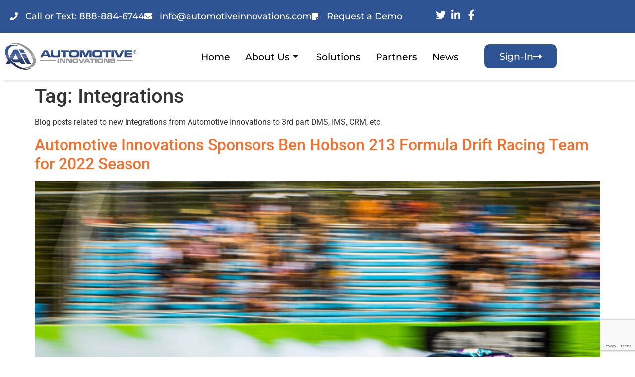

--- FILE ---
content_type: text/html; charset=UTF-8
request_url: https://automotiveinnovations.com/tag/integrations/
body_size: 14771
content:
<!doctype html>
<html lang="en-US">
<head>
	<meta charset="UTF-8">
	<meta name="viewport" content="width=device-width, initial-scale=1">
	<link rel="profile" href="https://gmpg.org/xfn/11">
	<meta name='robots' content='index, follow, max-image-preview:large, max-snippet:-1, max-video-preview:-1' />
	<style>img:is([sizes="auto" i], [sizes^="auto," i]) { contain-intrinsic-size: 3000px 1500px }</style>
	
	<!-- This site is optimized with the Yoast SEO plugin v26.8 - https://yoast.com/product/yoast-seo-wordpress/ -->
	<title>Integrations Archives - Automotive Innovations</title>
	<link rel="canonical" href="https://automotiveinnovations.com/tag/integrations/" />
	<meta property="og:locale" content="en_US" />
	<meta property="og:type" content="article" />
	<meta property="og:title" content="Integrations Archives - Automotive Innovations" />
	<meta property="og:description" content="Blog posts related to new integrations from Automotive Innovations to 3rd part DMS, IMS, CRM, etc." />
	<meta property="og:url" content="https://automotiveinnovations.com/tag/integrations/" />
	<meta property="og:site_name" content="Automotive Innovations" />
	<meta name="twitter:card" content="summary_large_image" />
	<script type="application/ld+json" class="yoast-schema-graph">{"@context":"https://schema.org","@graph":[{"@type":"CollectionPage","@id":"https://automotiveinnovations.com/tag/integrations/","url":"https://automotiveinnovations.com/tag/integrations/","name":"Integrations Archives - Automotive Innovations","isPartOf":{"@id":"https://automotiveinnovations.com/#website"},"primaryImageOfPage":{"@id":"https://automotiveinnovations.com/tag/integrations/#primaryimage"},"image":{"@id":"https://automotiveinnovations.com/tag/integrations/#primaryimage"},"thumbnailUrl":"https://automotiveinnovations.com/wp-content/uploads/2022/04/Automotive-Innovations-Sponsors-Ben-Hobson-213-Formula-Drift-Racing-Team-for-2022-Season.jpg","breadcrumb":{"@id":"https://automotiveinnovations.com/tag/integrations/#breadcrumb"},"inLanguage":"en-US"},{"@type":"ImageObject","inLanguage":"en-US","@id":"https://automotiveinnovations.com/tag/integrations/#primaryimage","url":"https://automotiveinnovations.com/wp-content/uploads/2022/04/Automotive-Innovations-Sponsors-Ben-Hobson-213-Formula-Drift-Racing-Team-for-2022-Season.jpg","contentUrl":"https://automotiveinnovations.com/wp-content/uploads/2022/04/Automotive-Innovations-Sponsors-Ben-Hobson-213-Formula-Drift-Racing-Team-for-2022-Season.jpg","width":2048,"height":1174,"caption":"Automotive Innovations Sponsors Ben Hobson 213 Formula Drift Racing Team for 2022 Season"},{"@type":"BreadcrumbList","@id":"https://automotiveinnovations.com/tag/integrations/#breadcrumb","itemListElement":[{"@type":"ListItem","position":1,"name":"Home","item":"https://automotiveinnovations.com/"},{"@type":"ListItem","position":2,"name":"Integrations"}]},{"@type":"WebSite","@id":"https://automotiveinnovations.com/#website","url":"https://automotiveinnovations.com/","name":"Automotive Innovations","description":"","publisher":{"@id":"https://automotiveinnovations.com/#organization"},"potentialAction":[{"@type":"SearchAction","target":{"@type":"EntryPoint","urlTemplate":"https://automotiveinnovations.com/?s={search_term_string}"},"query-input":{"@type":"PropertyValueSpecification","valueRequired":true,"valueName":"search_term_string"}}],"inLanguage":"en-US"},{"@type":"Organization","@id":"https://automotiveinnovations.com/#organization","name":"Automotive Innovations","url":"https://automotiveinnovations.com/","logo":{"@type":"ImageObject","inLanguage":"en-US","@id":"https://automotiveinnovations.com/#/schema/logo/image/","url":"https://automotiveinnovations.com/wp-content/uploads/2021/11/Ai_Logo_Reg_v2.png","contentUrl":"https://automotiveinnovations.com/wp-content/uploads/2021/11/Ai_Logo_Reg_v2.png","width":493,"height":103,"caption":"Automotive Innovations"},"image":{"@id":"https://automotiveinnovations.com/#/schema/logo/image/"},"sameAs":["https://www.facebook.com/GetAiInsight","https://www.linkedin.com/company/automotive-innovations/"]}]}</script>
	<!-- / Yoast SEO plugin. -->


<link rel='dns-prefetch' href='//js.hs-scripts.com' />
<link rel="alternate" type="application/rss+xml" title="Automotive Innovations &raquo; Feed" href="https://automotiveinnovations.com/feed/" />
<link rel="alternate" type="application/rss+xml" title="Automotive Innovations &raquo; Comments Feed" href="https://automotiveinnovations.com/comments/feed/" />
<link rel="alternate" type="application/rss+xml" title="Automotive Innovations &raquo; Integrations Tag Feed" href="https://automotiveinnovations.com/tag/integrations/feed/" />
<script>
window._wpemojiSettings = {"baseUrl":"https:\/\/s.w.org\/images\/core\/emoji\/16.0.1\/72x72\/","ext":".png","svgUrl":"https:\/\/s.w.org\/images\/core\/emoji\/16.0.1\/svg\/","svgExt":".svg","source":{"concatemoji":"https:\/\/automotiveinnovations.com\/wp-includes\/js\/wp-emoji-release.min.js?ver=6.8.3"}};
/*! This file is auto-generated */
!function(s,n){var o,i,e;function c(e){try{var t={supportTests:e,timestamp:(new Date).valueOf()};sessionStorage.setItem(o,JSON.stringify(t))}catch(e){}}function p(e,t,n){e.clearRect(0,0,e.canvas.width,e.canvas.height),e.fillText(t,0,0);var t=new Uint32Array(e.getImageData(0,0,e.canvas.width,e.canvas.height).data),a=(e.clearRect(0,0,e.canvas.width,e.canvas.height),e.fillText(n,0,0),new Uint32Array(e.getImageData(0,0,e.canvas.width,e.canvas.height).data));return t.every(function(e,t){return e===a[t]})}function u(e,t){e.clearRect(0,0,e.canvas.width,e.canvas.height),e.fillText(t,0,0);for(var n=e.getImageData(16,16,1,1),a=0;a<n.data.length;a++)if(0!==n.data[a])return!1;return!0}function f(e,t,n,a){switch(t){case"flag":return n(e,"\ud83c\udff3\ufe0f\u200d\u26a7\ufe0f","\ud83c\udff3\ufe0f\u200b\u26a7\ufe0f")?!1:!n(e,"\ud83c\udde8\ud83c\uddf6","\ud83c\udde8\u200b\ud83c\uddf6")&&!n(e,"\ud83c\udff4\udb40\udc67\udb40\udc62\udb40\udc65\udb40\udc6e\udb40\udc67\udb40\udc7f","\ud83c\udff4\u200b\udb40\udc67\u200b\udb40\udc62\u200b\udb40\udc65\u200b\udb40\udc6e\u200b\udb40\udc67\u200b\udb40\udc7f");case"emoji":return!a(e,"\ud83e\udedf")}return!1}function g(e,t,n,a){var r="undefined"!=typeof WorkerGlobalScope&&self instanceof WorkerGlobalScope?new OffscreenCanvas(300,150):s.createElement("canvas"),o=r.getContext("2d",{willReadFrequently:!0}),i=(o.textBaseline="top",o.font="600 32px Arial",{});return e.forEach(function(e){i[e]=t(o,e,n,a)}),i}function t(e){var t=s.createElement("script");t.src=e,t.defer=!0,s.head.appendChild(t)}"undefined"!=typeof Promise&&(o="wpEmojiSettingsSupports",i=["flag","emoji"],n.supports={everything:!0,everythingExceptFlag:!0},e=new Promise(function(e){s.addEventListener("DOMContentLoaded",e,{once:!0})}),new Promise(function(t){var n=function(){try{var e=JSON.parse(sessionStorage.getItem(o));if("object"==typeof e&&"number"==typeof e.timestamp&&(new Date).valueOf()<e.timestamp+604800&&"object"==typeof e.supportTests)return e.supportTests}catch(e){}return null}();if(!n){if("undefined"!=typeof Worker&&"undefined"!=typeof OffscreenCanvas&&"undefined"!=typeof URL&&URL.createObjectURL&&"undefined"!=typeof Blob)try{var e="postMessage("+g.toString()+"("+[JSON.stringify(i),f.toString(),p.toString(),u.toString()].join(",")+"));",a=new Blob([e],{type:"text/javascript"}),r=new Worker(URL.createObjectURL(a),{name:"wpTestEmojiSupports"});return void(r.onmessage=function(e){c(n=e.data),r.terminate(),t(n)})}catch(e){}c(n=g(i,f,p,u))}t(n)}).then(function(e){for(var t in e)n.supports[t]=e[t],n.supports.everything=n.supports.everything&&n.supports[t],"flag"!==t&&(n.supports.everythingExceptFlag=n.supports.everythingExceptFlag&&n.supports[t]);n.supports.everythingExceptFlag=n.supports.everythingExceptFlag&&!n.supports.flag,n.DOMReady=!1,n.readyCallback=function(){n.DOMReady=!0}}).then(function(){return e}).then(function(){var e;n.supports.everything||(n.readyCallback(),(e=n.source||{}).concatemoji?t(e.concatemoji):e.wpemoji&&e.twemoji&&(t(e.twemoji),t(e.wpemoji)))}))}((window,document),window._wpemojiSettings);
</script>
<link rel='stylesheet' id='all-css-7e874dd92db18a21594e5a66c53afd45' href='https://automotiveinnovations.com/_static/??-eJydVctu2zAQ/[base64]/Z1gdVwPkCls/mnf2vywB2imzxmdd6bzFmTAKkBeNjpy4y7xIKixzCh27QGedOKpgu2fbfi14gCwqS9bL4hS89SL+ecz0ED0YKZnpXbiEKpoUQUEGQRWIJdlNpBeRzA29AbOC1YBwUyRkylLvezlIviZl1tMsBjbtl9pSMxOrx6flxXaSjdw2w8gKWLhJfl5pnUSGaZrn1JmzpWn2t/Ush61pc+53+5M036X33qVl/F+hdGKWu54MztCEP31fh95/njd48q35ant9J0jSeZ97/yUD4bznpF2lv8u/T4p8+pUFsZKbVmC5srJBxO5OCqbawY/8FpZj742w2+b2CMkcgjDD2YD9zx/X6UpqoEQY/387rdOQ/l9y1Hn/GH7vD/nm/2+++fvsLjTPX7g==' type='text/css' media='all' />
<style id='wp-emoji-styles-inline-css'>

	img.wp-smiley, img.emoji {
		display: inline !important;
		border: none !important;
		box-shadow: none !important;
		height: 1em !important;
		width: 1em !important;
		margin: 0 0.07em !important;
		vertical-align: -0.1em !important;
		background: none !important;
		padding: 0 !important;
	}
</style>
<style id='global-styles-inline-css'>
:root{--wp--preset--aspect-ratio--square: 1;--wp--preset--aspect-ratio--4-3: 4/3;--wp--preset--aspect-ratio--3-4: 3/4;--wp--preset--aspect-ratio--3-2: 3/2;--wp--preset--aspect-ratio--2-3: 2/3;--wp--preset--aspect-ratio--16-9: 16/9;--wp--preset--aspect-ratio--9-16: 9/16;--wp--preset--color--black: #000000;--wp--preset--color--cyan-bluish-gray: #abb8c3;--wp--preset--color--white: #ffffff;--wp--preset--color--pale-pink: #f78da7;--wp--preset--color--vivid-red: #cf2e2e;--wp--preset--color--luminous-vivid-orange: #ff6900;--wp--preset--color--luminous-vivid-amber: #fcb900;--wp--preset--color--light-green-cyan: #7bdcb5;--wp--preset--color--vivid-green-cyan: #00d084;--wp--preset--color--pale-cyan-blue: #8ed1fc;--wp--preset--color--vivid-cyan-blue: #0693e3;--wp--preset--color--vivid-purple: #9b51e0;--wp--preset--gradient--vivid-cyan-blue-to-vivid-purple: linear-gradient(135deg,rgb(6,147,227) 0%,rgb(155,81,224) 100%);--wp--preset--gradient--light-green-cyan-to-vivid-green-cyan: linear-gradient(135deg,rgb(122,220,180) 0%,rgb(0,208,130) 100%);--wp--preset--gradient--luminous-vivid-amber-to-luminous-vivid-orange: linear-gradient(135deg,rgb(252,185,0) 0%,rgb(255,105,0) 100%);--wp--preset--gradient--luminous-vivid-orange-to-vivid-red: linear-gradient(135deg,rgb(255,105,0) 0%,rgb(207,46,46) 100%);--wp--preset--gradient--very-light-gray-to-cyan-bluish-gray: linear-gradient(135deg,rgb(238,238,238) 0%,rgb(169,184,195) 100%);--wp--preset--gradient--cool-to-warm-spectrum: linear-gradient(135deg,rgb(74,234,220) 0%,rgb(151,120,209) 20%,rgb(207,42,186) 40%,rgb(238,44,130) 60%,rgb(251,105,98) 80%,rgb(254,248,76) 100%);--wp--preset--gradient--blush-light-purple: linear-gradient(135deg,rgb(255,206,236) 0%,rgb(152,150,240) 100%);--wp--preset--gradient--blush-bordeaux: linear-gradient(135deg,rgb(254,205,165) 0%,rgb(254,45,45) 50%,rgb(107,0,62) 100%);--wp--preset--gradient--luminous-dusk: linear-gradient(135deg,rgb(255,203,112) 0%,rgb(199,81,192) 50%,rgb(65,88,208) 100%);--wp--preset--gradient--pale-ocean: linear-gradient(135deg,rgb(255,245,203) 0%,rgb(182,227,212) 50%,rgb(51,167,181) 100%);--wp--preset--gradient--electric-grass: linear-gradient(135deg,rgb(202,248,128) 0%,rgb(113,206,126) 100%);--wp--preset--gradient--midnight: linear-gradient(135deg,rgb(2,3,129) 0%,rgb(40,116,252) 100%);--wp--preset--font-size--small: 13px;--wp--preset--font-size--medium: 20px;--wp--preset--font-size--large: 36px;--wp--preset--font-size--x-large: 42px;--wp--preset--spacing--20: 0.44rem;--wp--preset--spacing--30: 0.67rem;--wp--preset--spacing--40: 1rem;--wp--preset--spacing--50: 1.5rem;--wp--preset--spacing--60: 2.25rem;--wp--preset--spacing--70: 3.38rem;--wp--preset--spacing--80: 5.06rem;--wp--preset--shadow--natural: 6px 6px 9px rgba(0, 0, 0, 0.2);--wp--preset--shadow--deep: 12px 12px 50px rgba(0, 0, 0, 0.4);--wp--preset--shadow--sharp: 6px 6px 0px rgba(0, 0, 0, 0.2);--wp--preset--shadow--outlined: 6px 6px 0px -3px rgb(255, 255, 255), 6px 6px rgb(0, 0, 0);--wp--preset--shadow--crisp: 6px 6px 0px rgb(0, 0, 0);}:root { --wp--style--global--content-size: 800px;--wp--style--global--wide-size: 1200px; }:where(body) { margin: 0; }.wp-site-blocks > .alignleft { float: left; margin-right: 2em; }.wp-site-blocks > .alignright { float: right; margin-left: 2em; }.wp-site-blocks > .aligncenter { justify-content: center; margin-left: auto; margin-right: auto; }:where(.wp-site-blocks) > * { margin-block-start: 24px; margin-block-end: 0; }:where(.wp-site-blocks) > :first-child { margin-block-start: 0; }:where(.wp-site-blocks) > :last-child { margin-block-end: 0; }:root { --wp--style--block-gap: 24px; }:root :where(.is-layout-flow) > :first-child{margin-block-start: 0;}:root :where(.is-layout-flow) > :last-child{margin-block-end: 0;}:root :where(.is-layout-flow) > *{margin-block-start: 24px;margin-block-end: 0;}:root :where(.is-layout-constrained) > :first-child{margin-block-start: 0;}:root :where(.is-layout-constrained) > :last-child{margin-block-end: 0;}:root :where(.is-layout-constrained) > *{margin-block-start: 24px;margin-block-end: 0;}:root :where(.is-layout-flex){gap: 24px;}:root :where(.is-layout-grid){gap: 24px;}.is-layout-flow > .alignleft{float: left;margin-inline-start: 0;margin-inline-end: 2em;}.is-layout-flow > .alignright{float: right;margin-inline-start: 2em;margin-inline-end: 0;}.is-layout-flow > .aligncenter{margin-left: auto !important;margin-right: auto !important;}.is-layout-constrained > .alignleft{float: left;margin-inline-start: 0;margin-inline-end: 2em;}.is-layout-constrained > .alignright{float: right;margin-inline-start: 2em;margin-inline-end: 0;}.is-layout-constrained > .aligncenter{margin-left: auto !important;margin-right: auto !important;}.is-layout-constrained > :where(:not(.alignleft):not(.alignright):not(.alignfull)){max-width: var(--wp--style--global--content-size);margin-left: auto !important;margin-right: auto !important;}.is-layout-constrained > .alignwide{max-width: var(--wp--style--global--wide-size);}body .is-layout-flex{display: flex;}.is-layout-flex{flex-wrap: wrap;align-items: center;}.is-layout-flex > :is(*, div){margin: 0;}body .is-layout-grid{display: grid;}.is-layout-grid > :is(*, div){margin: 0;}body{padding-top: 0px;padding-right: 0px;padding-bottom: 0px;padding-left: 0px;}:root :where(.wp-element-button, .wp-block-button__link){background-color: #32373c;border-width: 0;color: #fff;font-family: inherit;font-size: inherit;font-style: inherit;font-weight: inherit;letter-spacing: inherit;line-height: inherit;padding-top: calc(0.667em + 2px);padding-right: calc(1.333em + 2px);padding-bottom: calc(0.667em + 2px);padding-left: calc(1.333em + 2px);text-decoration: none;text-transform: inherit;}.has-black-color{color: var(--wp--preset--color--black) !important;}.has-cyan-bluish-gray-color{color: var(--wp--preset--color--cyan-bluish-gray) !important;}.has-white-color{color: var(--wp--preset--color--white) !important;}.has-pale-pink-color{color: var(--wp--preset--color--pale-pink) !important;}.has-vivid-red-color{color: var(--wp--preset--color--vivid-red) !important;}.has-luminous-vivid-orange-color{color: var(--wp--preset--color--luminous-vivid-orange) !important;}.has-luminous-vivid-amber-color{color: var(--wp--preset--color--luminous-vivid-amber) !important;}.has-light-green-cyan-color{color: var(--wp--preset--color--light-green-cyan) !important;}.has-vivid-green-cyan-color{color: var(--wp--preset--color--vivid-green-cyan) !important;}.has-pale-cyan-blue-color{color: var(--wp--preset--color--pale-cyan-blue) !important;}.has-vivid-cyan-blue-color{color: var(--wp--preset--color--vivid-cyan-blue) !important;}.has-vivid-purple-color{color: var(--wp--preset--color--vivid-purple) !important;}.has-black-background-color{background-color: var(--wp--preset--color--black) !important;}.has-cyan-bluish-gray-background-color{background-color: var(--wp--preset--color--cyan-bluish-gray) !important;}.has-white-background-color{background-color: var(--wp--preset--color--white) !important;}.has-pale-pink-background-color{background-color: var(--wp--preset--color--pale-pink) !important;}.has-vivid-red-background-color{background-color: var(--wp--preset--color--vivid-red) !important;}.has-luminous-vivid-orange-background-color{background-color: var(--wp--preset--color--luminous-vivid-orange) !important;}.has-luminous-vivid-amber-background-color{background-color: var(--wp--preset--color--luminous-vivid-amber) !important;}.has-light-green-cyan-background-color{background-color: var(--wp--preset--color--light-green-cyan) !important;}.has-vivid-green-cyan-background-color{background-color: var(--wp--preset--color--vivid-green-cyan) !important;}.has-pale-cyan-blue-background-color{background-color: var(--wp--preset--color--pale-cyan-blue) !important;}.has-vivid-cyan-blue-background-color{background-color: var(--wp--preset--color--vivid-cyan-blue) !important;}.has-vivid-purple-background-color{background-color: var(--wp--preset--color--vivid-purple) !important;}.has-black-border-color{border-color: var(--wp--preset--color--black) !important;}.has-cyan-bluish-gray-border-color{border-color: var(--wp--preset--color--cyan-bluish-gray) !important;}.has-white-border-color{border-color: var(--wp--preset--color--white) !important;}.has-pale-pink-border-color{border-color: var(--wp--preset--color--pale-pink) !important;}.has-vivid-red-border-color{border-color: var(--wp--preset--color--vivid-red) !important;}.has-luminous-vivid-orange-border-color{border-color: var(--wp--preset--color--luminous-vivid-orange) !important;}.has-luminous-vivid-amber-border-color{border-color: var(--wp--preset--color--luminous-vivid-amber) !important;}.has-light-green-cyan-border-color{border-color: var(--wp--preset--color--light-green-cyan) !important;}.has-vivid-green-cyan-border-color{border-color: var(--wp--preset--color--vivid-green-cyan) !important;}.has-pale-cyan-blue-border-color{border-color: var(--wp--preset--color--pale-cyan-blue) !important;}.has-vivid-cyan-blue-border-color{border-color: var(--wp--preset--color--vivid-cyan-blue) !important;}.has-vivid-purple-border-color{border-color: var(--wp--preset--color--vivid-purple) !important;}.has-vivid-cyan-blue-to-vivid-purple-gradient-background{background: var(--wp--preset--gradient--vivid-cyan-blue-to-vivid-purple) !important;}.has-light-green-cyan-to-vivid-green-cyan-gradient-background{background: var(--wp--preset--gradient--light-green-cyan-to-vivid-green-cyan) !important;}.has-luminous-vivid-amber-to-luminous-vivid-orange-gradient-background{background: var(--wp--preset--gradient--luminous-vivid-amber-to-luminous-vivid-orange) !important;}.has-luminous-vivid-orange-to-vivid-red-gradient-background{background: var(--wp--preset--gradient--luminous-vivid-orange-to-vivid-red) !important;}.has-very-light-gray-to-cyan-bluish-gray-gradient-background{background: var(--wp--preset--gradient--very-light-gray-to-cyan-bluish-gray) !important;}.has-cool-to-warm-spectrum-gradient-background{background: var(--wp--preset--gradient--cool-to-warm-spectrum) !important;}.has-blush-light-purple-gradient-background{background: var(--wp--preset--gradient--blush-light-purple) !important;}.has-blush-bordeaux-gradient-background{background: var(--wp--preset--gradient--blush-bordeaux) !important;}.has-luminous-dusk-gradient-background{background: var(--wp--preset--gradient--luminous-dusk) !important;}.has-pale-ocean-gradient-background{background: var(--wp--preset--gradient--pale-ocean) !important;}.has-electric-grass-gradient-background{background: var(--wp--preset--gradient--electric-grass) !important;}.has-midnight-gradient-background{background: var(--wp--preset--gradient--midnight) !important;}.has-small-font-size{font-size: var(--wp--preset--font-size--small) !important;}.has-medium-font-size{font-size: var(--wp--preset--font-size--medium) !important;}.has-large-font-size{font-size: var(--wp--preset--font-size--large) !important;}.has-x-large-font-size{font-size: var(--wp--preset--font-size--x-large) !important;}
:root :where(.wp-block-pullquote){font-size: 1.5em;line-height: 1.6;}
</style>
<link rel='stylesheet' id='dashicons-css' href='https://automotiveinnovations.com/wp-includes/css/dashicons.min.css?ver=6.8.3' media='all' />
<script src="https://automotiveinnovations.com/wp-includes/js/jquery/jquery.min.js?ver=3.7.1" id="jquery-core-js"></script>
<script type='text/javascript'  src='https://automotiveinnovations.com/wp-includes/js/jquery/jquery-migrate.min.js?m=1762194922'></script>
<link rel="https://api.w.org/" href="https://automotiveinnovations.com/wp-json/" /><link rel="alternate" title="JSON" type="application/json" href="https://automotiveinnovations.com/wp-json/wp/v2/tags/41" /><link rel="EditURI" type="application/rsd+xml" title="RSD" href="https://automotiveinnovations.com/xmlrpc.php?rsd" />
<meta name="generator" content="WordPress 6.8.3" />
			<!-- DO NOT COPY THIS SNIPPET! Start of Page Analytics Tracking for HubSpot WordPress plugin v11.3.37-->
			<script class="hsq-set-content-id" data-content-id="listing-page">
				var _hsq = _hsq || [];
				_hsq.push(["setContentType", "listing-page"]);
			</script>
			<!-- DO NOT COPY THIS SNIPPET! End of Page Analytics Tracking for HubSpot WordPress plugin -->
			<script>
    (function(h,o,t,j,a,r){
        h.hj=h.hj||function(){(h.hj.q=h.hj.q||[]).push(arguments)};
        h._hjSettings={hjid:3717260,hjsv:6};
        a=o.getElementsByTagName('head')[0];
        r=o.createElement('script');r.async=1;
        r.src=t+h._hjSettings.hjid+j+h._hjSettings.hjsv;
        a.appendChild(r);
    })(window,document,'https://static.hotjar.com/c/hotjar-','.js?sv=');
</script>
<meta name="generator" content="Elementor 3.34.3; features: additional_custom_breakpoints; settings: css_print_method-external, google_font-enabled, font_display-swap">
<!-- Google Tag Manager -->
<script>(function(w,d,s,l,i){w[l]=w[l]||[];w[l].push({'gtm.start':
new Date().getTime(),event:'gtm.js'});var f=d.getElementsByTagName(s)[0],
j=d.createElement(s),dl=l!='dataLayer'?'&l='+l:'';j.async=true;j.src=
'https://www.googletagmanager.com/gtm.js?id='+i+dl;f.parentNode.insertBefore(j,f);
})(window,document,'script','dataLayer','GTM-55G39CJ');</script>
<!-- End Google Tag Manager -->
			<style>
				.e-con.e-parent:nth-of-type(n+4):not(.e-lazyloaded):not(.e-no-lazyload),
				.e-con.e-parent:nth-of-type(n+4):not(.e-lazyloaded):not(.e-no-lazyload) * {
					background-image: none !important;
				}
				@media screen and (max-height: 1024px) {
					.e-con.e-parent:nth-of-type(n+3):not(.e-lazyloaded):not(.e-no-lazyload),
					.e-con.e-parent:nth-of-type(n+3):not(.e-lazyloaded):not(.e-no-lazyload) * {
						background-image: none !important;
					}
				}
				@media screen and (max-height: 640px) {
					.e-con.e-parent:nth-of-type(n+2):not(.e-lazyloaded):not(.e-no-lazyload),
					.e-con.e-parent:nth-of-type(n+2):not(.e-lazyloaded):not(.e-no-lazyload) * {
						background-image: none !important;
					}
				}
			</style>
			<link rel="icon" href="https://automotiveinnovations.com/wp-content/uploads/2021/05/siteicon.png" sizes="32x32" />
<link rel="icon" href="https://automotiveinnovations.com/wp-content/uploads/2021/05/siteicon.png" sizes="192x192" />
<link rel="apple-touch-icon" href="https://automotiveinnovations.com/wp-content/uploads/2021/05/siteicon.png" />
<meta name="msapplication-TileImage" content="https://automotiveinnovations.com/wp-content/uploads/2021/05/siteicon.png" />
		<style id="wp-custom-css">
			ul, li {
	list-style-type: none;
}		</style>
		</head>
<body class="archive tag tag-integrations tag-41 wp-custom-logo wp-embed-responsive wp-theme-hello-elementor hello-elementor-default elementor-default elementor-kit-4594">

<!-- Google Tag Manager (noscript) -->
<noscript><iframe src="https://www.googletagmanager.com/ns.html?id=GTM-55G39CJ"
height="0" width="0" style="display:none;visibility:hidden"></iframe></noscript>
<!-- End Google Tag Manager (noscript) -->

<a class="skip-link screen-reader-text" href="#content">Skip to content</a>

		<header data-elementor-type="header" data-elementor-id="4598" class="elementor elementor-4598 elementor-location-header" data-elementor-post-type="elementor_library">
					<section class="elementor-section elementor-top-section elementor-element elementor-element-635206f elementor-section-stretched elementor-section-boxed elementor-section-height-default elementor-section-height-default" data-id="635206f" data-element_type="section" data-settings="{&quot;stretch_section&quot;:&quot;section-stretched&quot;,&quot;background_background&quot;:&quot;classic&quot;}">
						<div class="elementor-container elementor-column-gap-default">
					<div class="elementor-column elementor-col-50 elementor-top-column elementor-element elementor-element-546b97f" data-id="546b97f" data-element_type="column">
			<div class="elementor-widget-wrap elementor-element-populated">
						<div class="elementor-element elementor-element-7d25c775 elementor-icon-list--layout-inline elementor-align-start elementor-mobile-align-start elementor-list-item-link-full_width elementor-widget elementor-widget-icon-list" data-id="7d25c775" data-element_type="widget" data-widget_type="icon-list.default">
				<div class="elementor-widget-container">
							<ul class="elementor-icon-list-items elementor-inline-items">
							<li class="elementor-icon-list-item elementor-inline-item">
											<a href="tel:888-884-6744">

												<span class="elementor-icon-list-icon">
							<i aria-hidden="true" class="fas fa-phone"></i>						</span>
										<span class="elementor-icon-list-text">Call or Text: 888-884-6744</span>
											</a>
									</li>
								<li class="elementor-icon-list-item elementor-inline-item">
											<a href="mailto:info@automotiveinnovations.com">

												<span class="elementor-icon-list-icon">
							<i aria-hidden="true" class="fas fa-envelope"></i>						</span>
										<span class="elementor-icon-list-text">info@automotiveinnovations.com</span>
											</a>
									</li>
								<li class="elementor-icon-list-item elementor-inline-item">
											<a href="#elementor-action%3Aaction%3Dpopup%3Aopen%26settings%3DeyJpZCI6IjQ2MDAiLCJ0b2dnbGUiOmZhbHNlfQ%3D%3D">

												<span class="elementor-icon-list-icon">
							<i aria-hidden="true" class="fas fa-sticky-note"></i>						</span>
										<span class="elementor-icon-list-text">Request a Demo</span>
											</a>
									</li>
						</ul>
						</div>
				</div>
					</div>
		</div>
				<div class="elementor-column elementor-col-50 elementor-top-column elementor-element elementor-element-6139fd9" data-id="6139fd9" data-element_type="column">
			<div class="elementor-widget-wrap elementor-element-populated">
						<div class="elementor-element elementor-element-c69a38e elementor-icon-list--layout-inline elementor-align-end elementor-mobile-align-start elementor-list-item-link-full_width elementor-widget elementor-widget-icon-list" data-id="c69a38e" data-element_type="widget" data-widget_type="icon-list.default">
				<div class="elementor-widget-container">
							<ul class="elementor-icon-list-items elementor-inline-items">
							<li class="elementor-icon-list-item elementor-inline-item">
											<a href="https://twitter.com/GetAiInsight">

												<span class="elementor-icon-list-icon">
							<i aria-hidden="true" class="fab fa-twitter"></i>						</span>
										<span class="elementor-icon-list-text"></span>
											</a>
									</li>
								<li class="elementor-icon-list-item elementor-inline-item">
											<a href="https://www.linkedin.com/company/automotive-innovations/">

												<span class="elementor-icon-list-icon">
							<i aria-hidden="true" class="fab fa-linkedin-in"></i>						</span>
										<span class="elementor-icon-list-text"></span>
											</a>
									</li>
								<li class="elementor-icon-list-item elementor-inline-item">
											<a href="https://www.facebook.com/GetAiInsight/">

												<span class="elementor-icon-list-icon">
							<i aria-hidden="true" class="fab fa-facebook-f"></i>						</span>
										<span class="elementor-icon-list-text"></span>
											</a>
									</li>
						</ul>
						</div>
				</div>
					</div>
		</div>
					</div>
		</section>
				<section class="elementor-section elementor-top-section elementor-element elementor-element-17d8a94 elementor-section-stretched elementor-section-boxed elementor-section-height-default elementor-section-height-default" data-id="17d8a94" data-element_type="section" data-settings="{&quot;stretch_section&quot;:&quot;section-stretched&quot;}">
						<div class="elementor-container elementor-column-gap-default">
					<div class="elementor-column elementor-col-33 elementor-top-column elementor-element elementor-element-23d8a1f" data-id="23d8a1f" data-element_type="column">
			<div class="elementor-widget-wrap elementor-element-populated">
						<div class="elementor-element elementor-element-6aeac68 elementor-widget elementor-widget-theme-site-logo elementor-widget-image" data-id="6aeac68" data-element_type="widget" data-widget_type="theme-site-logo.default">
				<div class="elementor-widget-container">
											<a href="https://automotiveinnovations.com">
			<img fetchpriority="high" width="493" height="103" src="https://automotiveinnovations.com/wp-content/uploads/2021/11/Ai_Logo_Reg_v2.png" class="attachment-full size-full wp-image-2255" alt="Automotive Innovations" srcset="https://automotiveinnovations.com/wp-content/uploads/2021/11/Ai_Logo_Reg_v2.png 493w, https://automotiveinnovations.com/wp-content/uploads/2021/11/Ai_Logo_Reg_v2-300x63.png 300w" sizes="(max-width: 493px) 100vw, 493px" />				</a>
											</div>
				</div>
					</div>
		</div>
				<div class="elementor-column elementor-col-33 elementor-top-column elementor-element elementor-element-aa53d39" data-id="aa53d39" data-element_type="column">
			<div class="elementor-widget-wrap elementor-element-populated">
						<div class="elementor-element elementor-element-4f89887 elementor-widget elementor-widget-ekit-nav-menu" data-id="4f89887" data-element_type="widget" data-widget_type="ekit-nav-menu.default">
				<div class="elementor-widget-container">
							<nav class="ekit-wid-con ekit_menu_responsive_tablet" 
			data-hamburger-icon="" 
			data-hamburger-icon-type="icon" 
			data-responsive-breakpoint="1024">
			            <button class="elementskit-menu-hamburger elementskit-menu-toggler"  type="button" aria-label="hamburger-icon">
                                    <span class="elementskit-menu-hamburger-icon"></span><span class="elementskit-menu-hamburger-icon"></span><span class="elementskit-menu-hamburger-icon"></span>
                            </button>
            <div id="ekit-megamenu-menu-by-rd" class="elementskit-menu-container elementskit-menu-offcanvas-elements elementskit-navbar-nav-default ekit-nav-menu-one-page-no ekit-nav-dropdown-hover"><ul id="menu-menu-by-rd" class="elementskit-navbar-nav elementskit-menu-po-right submenu-click-on-icon"><li id="menu-item-4586" class="menu-item menu-item-type-post_type menu-item-object-page menu-item-home menu-item-4586 nav-item elementskit-mobile-builder-content" data-vertical-menu=750px><a href="https://automotiveinnovations.com/" class="ekit-menu-nav-link">Home</a></li>
<li id="menu-item-5118" class="menu-item menu-item-type-post_type menu-item-object-page menu-item-has-children menu-item-5118 nav-item elementskit-dropdown-has relative_position elementskit-dropdown-menu-default_width elementskit-mobile-builder-content" data-vertical-menu=750px><a href="https://automotiveinnovations.com/about-us/" class="ekit-menu-nav-link ekit-menu-dropdown-toggle">About Us<i aria-hidden="true" class="icon icon-arrow-point-to-down elementskit-submenu-indicator"></i></a>
<ul class="elementskit-dropdown elementskit-submenu-panel">
	<li id="menu-item-5157" class="menu-item menu-item-type-post_type menu-item-object-page menu-item-5157 nav-item elementskit-mobile-builder-content" data-vertical-menu=750px><a href="https://automotiveinnovations.com/contact-us/" class=" dropdown-item">Contact Us</a></ul>
</li>
<li id="menu-item-6440" class="menu-item menu-item-type-post_type menu-item-object-page menu-item-6440 nav-item elementskit-mobile-builder-content" data-vertical-menu=750px><a href="https://automotiveinnovations.com/solutions/" class="ekit-menu-nav-link">Solutions</a></li>
<li id="menu-item-5845" class="menu-item menu-item-type-post_type menu-item-object-page menu-item-5845 nav-item elementskit-mobile-builder-content" data-vertical-menu=750px><a href="https://automotiveinnovations.com/automotive-innovations-partners/" class="ekit-menu-nav-link">Partners</a></li>
<li id="menu-item-4592" class="menu-item menu-item-type-post_type menu-item-object-page current_page_parent menu-item-4592 nav-item elementskit-mobile-builder-content" data-vertical-menu=750px><a href="https://automotiveinnovations.com/news/" class="ekit-menu-nav-link">News</a></li>
</ul><div class="elementskit-nav-identity-panel"><button class="elementskit-menu-close elementskit-menu-toggler" type="button">X</button></div></div>			
			<div class="elementskit-menu-overlay elementskit-menu-offcanvas-elements elementskit-menu-toggler ekit-nav-menu--overlay"></div>        </nav>
						</div>
				</div>
					</div>
		</div>
				<div class="elementor-column elementor-col-33 elementor-top-column elementor-element elementor-element-64b0304" data-id="64b0304" data-element_type="column">
			<div class="elementor-widget-wrap elementor-element-populated">
						<div class="elementor-element elementor-element-22585041 elementor-align-right elementor-widget elementor-widget-button" data-id="22585041" data-element_type="widget" data-widget_type="button.default">
				<div class="elementor-widget-container">
									<div class="elementor-button-wrapper">
					<a class="elementor-button elementor-button-link elementor-size-md" href="https://dealers.automotiveinnovations.ai/Account/Login">
						<span class="elementor-button-content-wrapper">
						<span class="elementor-button-icon">
				<i aria-hidden="true" class="fas fa-long-arrow-alt-right"></i>			</span>
									<span class="elementor-button-text">Sign-In</span>
					</span>
					</a>
				</div>
								</div>
				</div>
					</div>
		</div>
					</div>
		</section>
				</header>
		<main id="content" class="site-main">

			<div class="page-header">
			<h1 class="entry-title">Tag: <span>Integrations</span></h1><p class="archive-description"><p>Blog posts related to new integrations from Automotive Innovations to 3rd part DMS, IMS, CRM, etc.</p>
</p>		</div>
	
	<div class="page-content">
					<article class="post">
				<h2 class="entry-title"><a href="https://automotiveinnovations.com/automotive-innovations-sponsors-ben-hobson-213-formula-drift-racing-team-for-2022-season/">Automotive Innovations Sponsors Ben Hobson 213 Formula Drift Racing Team for 2022 Season</a></h2><a href="https://automotiveinnovations.com/automotive-innovations-sponsors-ben-hobson-213-formula-drift-racing-team-for-2022-season/"><img width="800" height="459" src="https://automotiveinnovations.com/wp-content/uploads/2022/04/Automotive-Innovations-Sponsors-Ben-Hobson-213-Formula-Drift-Racing-Team-for-2022-Season-1024x587.jpg" class="attachment-large size-large wp-post-image" alt="Automotive Innovations Sponsors Ben Hobson 213 Formula Drift Racing Team for 2022 Season" decoding="async" srcset="https://automotiveinnovations.com/wp-content/uploads/2022/04/Automotive-Innovations-Sponsors-Ben-Hobson-213-Formula-Drift-Racing-Team-for-2022-Season-1024x587.jpg 1024w, https://automotiveinnovations.com/wp-content/uploads/2022/04/Automotive-Innovations-Sponsors-Ben-Hobson-213-Formula-Drift-Racing-Team-for-2022-Season-300x172.jpg 300w, https://automotiveinnovations.com/wp-content/uploads/2022/04/Automotive-Innovations-Sponsors-Ben-Hobson-213-Formula-Drift-Racing-Team-for-2022-Season-768x440.jpg 768w, https://automotiveinnovations.com/wp-content/uploads/2022/04/Automotive-Innovations-Sponsors-Ben-Hobson-213-Formula-Drift-Racing-Team-for-2022-Season-1536x881.jpg 1536w, https://automotiveinnovations.com/wp-content/uploads/2022/04/Automotive-Innovations-Sponsors-Ben-Hobson-213-Formula-Drift-Racing-Team-for-2022-Season.jpg 2048w" sizes="(max-width: 800px) 100vw, 800px" /></a><p>Automotive Innovations (Ai), an all-in-one solution that allows auto dealers to replace multiple tools, increase profits, and gain real-time visibility into their business, announced today that it has received Opentrack&#8230;.  </p>
			</article>
					<article class="post">
				<h2 class="entry-title"><a href="https://automotiveinnovations.com/automotive-innovations-announces-former-cox-auto-exec-darrel-ferguson-as-vp-sales-amid-national-expansion/">Automotive Innovations Announces Former Cox Auto Exec Darrel Ferguson as VP Sales Amid National Expansion</a></h2><a href="https://automotiveinnovations.com/automotive-innovations-announces-former-cox-auto-exec-darrel-ferguson-as-vp-sales-amid-national-expansion/"><img width="580" height="380" src="https://automotiveinnovations.com/wp-content/uploads/2022/02/Darrel-Ferguson-Headshot.png" class="attachment-large size-large wp-post-image" alt="Automotive Innovations - Darrel" decoding="async" srcset="https://automotiveinnovations.com/wp-content/uploads/2022/02/Darrel-Ferguson-Headshot.png 580w, https://automotiveinnovations.com/wp-content/uploads/2022/02/Darrel-Ferguson-Headshot-300x197.png 300w" sizes="(max-width: 580px) 100vw, 580px" /></a><p>Automotive Innovations (Ai), an all-in-one solution that allows auto dealers to replace multiple tools, increase profits, and gain real-time visibility into their business, announced today that it has received Opentrack&#8230;.  </p>
			</article>
					<article class="post">
				<h2 class="entry-title"><a href="https://automotiveinnovations.com/automotive-innovations-dealertrack/">Automotive Innovations Gains Certification with Dealertrack</a></h2><a href="https://automotiveinnovations.com/automotive-innovations-dealertrack/"><img loading="lazy" width="580" height="380" src="https://automotiveinnovations.com/wp-content/uploads/2021/10/Ai_DealerTrack_Image_v2.jpg" class="attachment-large size-large wp-post-image" alt="Dealertrack DMS - Ai" decoding="async" srcset="https://automotiveinnovations.com/wp-content/uploads/2021/10/Ai_DealerTrack_Image_v2.jpg 580w, https://automotiveinnovations.com/wp-content/uploads/2021/10/Ai_DealerTrack_Image_v2-300x197.jpg 300w" sizes="(max-width: 580px) 100vw, 580px" /></a><p>Automotive Innovations (Ai), an all-in-one solution that allows auto dealers to replace multiple tools, increase profits, and gain real-time visibility into their business, announced today that it has received Opentrack&#8230;.  </p>
			</article>
					<article class="post">
				<h2 class="entry-title"><a href="https://automotiveinnovations.com/ai_cdk_partnership/">Automotive Innovations Joins CDK Global Partnership Program</a></h2><a href="https://automotiveinnovations.com/ai_cdk_partnership/"><img loading="lazy" width="580" height="380" src="https://automotiveinnovations.com/wp-content/uploads/2021/10/Ai_CDK_Image_v2.jpg" class="attachment-large size-large wp-post-image" alt="CDK Global - Ai" decoding="async" srcset="https://automotiveinnovations.com/wp-content/uploads/2021/10/Ai_CDK_Image_v2.jpg 580w, https://automotiveinnovations.com/wp-content/uploads/2021/10/Ai_CDK_Image_v2-300x197.jpg 300w" sizes="(max-width: 580px) 100vw, 580px" /></a><p>Automotive Innovations (Ai), an all-in-one solution that allows auto dealers to replace multiple tools, increase profits, and gain real-time visibility into their business, today announced it has become a participant&#8230;.</p>
			</article>
			</div>

	
</main>
		<footer data-elementor-type="footer" data-elementor-id="4694" class="elementor elementor-4694 elementor-location-footer" data-elementor-post-type="elementor_library">
					<section class="elementor-section elementor-top-section elementor-element elementor-element-94fc6d5 elementor-section-stretched elementor-section-boxed elementor-section-height-default elementor-section-height-default" data-id="94fc6d5" data-element_type="section" data-settings="{&quot;stretch_section&quot;:&quot;section-stretched&quot;,&quot;background_background&quot;:&quot;classic&quot;}">
						<div class="elementor-container elementor-column-gap-default">
					<div class="elementor-column elementor-col-100 elementor-top-column elementor-element elementor-element-aae75e2" data-id="aae75e2" data-element_type="column">
			<div class="elementor-widget-wrap elementor-element-populated">
						<div class="elementor-element elementor-element-9bf8994 elementor-invisible elementor-widget elementor-widget-heading" data-id="9bf8994" data-element_type="widget" data-settings="{&quot;_animation&quot;:&quot;fadeInUp&quot;}" data-widget_type="heading.default">
				<div class="elementor-widget-container">
					<h4 class="elementor-heading-title elementor-size-default">Call or Email us today, and see how we can help you maximize your business.</h4>				</div>
				</div>
				<section class="elementor-section elementor-inner-section elementor-element elementor-element-c4091fe elementor-section-boxed elementor-section-height-default elementor-section-height-default" data-id="c4091fe" data-element_type="section">
						<div class="elementor-container elementor-column-gap-default">
					<div class="elementor-column elementor-col-50 elementor-inner-column elementor-element elementor-element-8e6225a" data-id="8e6225a" data-element_type="column">
			<div class="elementor-widget-wrap elementor-element-populated">
						<div class="elementor-element elementor-element-2ae080c elementor-view-default elementor-widget elementor-widget-icon" data-id="2ae080c" data-element_type="widget" data-widget_type="icon.default">
				<div class="elementor-widget-container">
							<div class="elementor-icon-wrapper">
			<a class="elementor-icon" href="tel:888-884-6744">
			<i aria-hidden="true" class="fas fa-phone-square-alt"></i>			</a>
		</div>
						</div>
				</div>
				<div class="elementor-element elementor-element-a890fe1 elementor-invisible elementor-widget elementor-widget-heading" data-id="a890fe1" data-element_type="widget" data-settings="{&quot;_animation&quot;:&quot;fadeInUp&quot;}" data-widget_type="heading.default">
				<div class="elementor-widget-container">
					<h5 class="elementor-heading-title elementor-size-default"><small>Call Us:</small><br> <a href="tel:888-884-6744">888-884-6744</a></h5>				</div>
				</div>
					</div>
		</div>
				<div class="elementor-column elementor-col-50 elementor-inner-column elementor-element elementor-element-b086446" data-id="b086446" data-element_type="column">
			<div class="elementor-widget-wrap elementor-element-populated">
						<div class="elementor-element elementor-element-6ac39ae elementor-view-default elementor-widget elementor-widget-icon" data-id="6ac39ae" data-element_type="widget" data-widget_type="icon.default">
				<div class="elementor-widget-container">
							<div class="elementor-icon-wrapper">
			<a class="elementor-icon" href="mailto:info@automotiveinnovations.com">
			<i aria-hidden="true" class="fas fa-envelope"></i>			</a>
		</div>
						</div>
				</div>
				<div class="elementor-element elementor-element-250479f elementor-invisible elementor-widget elementor-widget-heading" data-id="250479f" data-element_type="widget" data-settings="{&quot;_animation&quot;:&quot;fadeInUp&quot;}" data-widget_type="heading.default">
				<div class="elementor-widget-container">
					<h5 class="elementor-heading-title elementor-size-default"><small>Email Us:</small><br> <a href="mailto:info@automotiveinnovations.com">info@automotiveinnovations.com</a></h5>				</div>
				</div>
					</div>
		</div>
					</div>
		</section>
				<div class="elementor-element elementor-element-e565d15 elementor-align-center elementor-invisible elementor-widget elementor-widget-button" data-id="e565d15" data-element_type="widget" data-settings="{&quot;_animation&quot;:&quot;fadeInUp&quot;}" data-widget_type="button.default">
				<div class="elementor-widget-container">
									<div class="elementor-button-wrapper">
					<a class="elementor-button elementor-button-link elementor-size-md" href="#elementor-action%3Aaction%3Dpopup%3Aopen%26settings%3DeyJpZCI6IjQ2MDAiLCJ0b2dnbGUiOmZhbHNlfQ%3D%3D">
						<span class="elementor-button-content-wrapper">
									<span class="elementor-button-text">Schedule A Demo</span>
					</span>
					</a>
				</div>
								</div>
				</div>
					</div>
		</div>
					</div>
		</section>
				<section class="elementor-section elementor-top-section elementor-element elementor-element-8e9e281 elementor-section-stretched elementor-section-boxed elementor-section-height-default elementor-section-height-default" data-id="8e9e281" data-element_type="section" data-settings="{&quot;stretch_section&quot;:&quot;section-stretched&quot;,&quot;background_background&quot;:&quot;classic&quot;}">
						<div class="elementor-container elementor-column-gap-default">
					<div class="elementor-column elementor-col-50 elementor-top-column elementor-element elementor-element-f08b176" data-id="f08b176" data-element_type="column">
			<div class="elementor-widget-wrap elementor-element-populated">
						<section class="elementor-section elementor-inner-section elementor-element elementor-element-612e626 elementor-section-boxed elementor-section-height-default elementor-section-height-default" data-id="612e626" data-element_type="section">
						<div class="elementor-container elementor-column-gap-default">
					<div class="elementor-column elementor-col-50 elementor-inner-column elementor-element elementor-element-5810a041" data-id="5810a041" data-element_type="column">
			<div class="elementor-widget-wrap elementor-element-populated">
						<div class="elementor-element elementor-element-61a0d7e5 elementor-widget__width-auto elementor-widget-mobile__width-inherit elementor-widget elementor-widget-heading" data-id="61a0d7e5" data-element_type="widget" data-widget_type="heading.default">
				<div class="elementor-widget-container">
					<h2 class="elementor-heading-title elementor-size-default">Follow Us</h2>				</div>
				</div>
				<div class="elementor-element elementor-element-2e03cc89 elementor-icon-list--layout-inline elementor-widget__width-auto elementor-mobile-align-center elementor-widget-mobile__width-inherit elementor-list-item-link-full_width elementor-widget elementor-widget-icon-list" data-id="2e03cc89" data-element_type="widget" data-widget_type="icon-list.default">
				<div class="elementor-widget-container">
							<ul class="elementor-icon-list-items elementor-inline-items">
							<li class="elementor-icon-list-item elementor-inline-item">
											<a href="https://www.facebook.com/GetAiInsight/">

												<span class="elementor-icon-list-icon">
							<i aria-hidden="true" class="fab fa-facebook-square"></i>						</span>
										<span class="elementor-icon-list-text"></span>
											</a>
									</li>
								<li class="elementor-icon-list-item elementor-inline-item">
											<a href="https://twitter.com/GetAiInsight">

												<span class="elementor-icon-list-icon">
							<i aria-hidden="true" class="fab fa-twitter-square"></i>						</span>
										<span class="elementor-icon-list-text"></span>
											</a>
									</li>
								<li class="elementor-icon-list-item elementor-inline-item">
											<a href="https://www.linkedin.com/company/automotive-innovations/">

												<span class="elementor-icon-list-icon">
							<i aria-hidden="true" class="fab fa-linkedin"></i>						</span>
										<span class="elementor-icon-list-text"></span>
											</a>
									</li>
						</ul>
						</div>
				</div>
					</div>
		</div>
				<div class="elementor-column elementor-col-50 elementor-inner-column elementor-element elementor-element-483c91a4" data-id="483c91a4" data-element_type="column">
			<div class="elementor-widget-wrap elementor-element-populated">
						<div class="elementor-element elementor-element-48fb383 elementor-icon-list--layout-inline elementor-mobile-align-center elementor-list-item-link-full_width elementor-widget elementor-widget-icon-list" data-id="48fb383" data-element_type="widget" data-widget_type="icon-list.default">
				<div class="elementor-widget-container">
							<ul class="elementor-icon-list-items elementor-inline-items">
							<li class="elementor-icon-list-item elementor-inline-item">
											<a href="https://automotiveinnovations.com/privacy-policy/">

											<span class="elementor-icon-list-text">Privacy Policy</span>
											</a>
									</li>
								<li class="elementor-icon-list-item elementor-inline-item">
											<a href="https://automotiveinnovations.com/legal/">

											<span class="elementor-icon-list-text">Legal</span>
											</a>
									</li>
						</ul>
						</div>
				</div>
					</div>
		</div>
					</div>
		</section>
					</div>
		</div>
				<div class="elementor-column elementor-col-50 elementor-top-column elementor-element elementor-element-0a11dd9" data-id="0a11dd9" data-element_type="column">
			<div class="elementor-widget-wrap elementor-element-populated">
						<div class="elementor-element elementor-element-68ac10a elementor-widget elementor-widget-heading" data-id="68ac10a" data-element_type="widget" data-widget_type="heading.default">
				<div class="elementor-widget-container">
					<h2 class="elementor-heading-title elementor-size-default">Copyright © 2026 Automotive Innovations. All Rights Reserved </h2>				</div>
				</div>
					</div>
		</div>
					</div>
		</section>
				</footer>
		
<script type="speculationrules">
{"prefetch":[{"source":"document","where":{"and":[{"href_matches":"\/*"},{"not":{"href_matches":["\/wp-*.php","\/wp-admin\/*","\/wp-content\/uploads\/*","\/wp-content\/*","\/wp-content\/plugins\/*","\/wp-content\/themes\/hello-elementor\/*","\/*\\?(.+)"]}},{"not":{"selector_matches":"a[rel~=\"nofollow\"]"}},{"not":{"selector_matches":".no-prefetch, .no-prefetch a"}}]},"eagerness":"conservative"}]}
</script>
		<div data-elementor-type="popup" data-elementor-id="4600" class="elementor elementor-4600 elementor-location-popup" data-elementor-settings="{&quot;entrance_animation&quot;:&quot;fadeIn&quot;,&quot;exit_animation&quot;:&quot;fadeIn&quot;,&quot;entrance_animation_duration&quot;:{&quot;unit&quot;:&quot;px&quot;,&quot;size&quot;:&quot;1&quot;,&quot;sizes&quot;:[]},&quot;a11y_navigation&quot;:&quot;yes&quot;,&quot;timing&quot;:[]}" data-elementor-post-type="elementor_library">
					<section class="elementor-section elementor-top-section elementor-element elementor-element-48253144 elementor-section-height-min-height elementor-section-boxed elementor-section-height-default elementor-section-items-middle" data-id="48253144" data-element_type="section">
						<div class="elementor-container elementor-column-gap-no">
					<div class="elementor-column elementor-col-100 elementor-top-column elementor-element elementor-element-77c59fdd" data-id="77c59fdd" data-element_type="column">
			<div class="elementor-widget-wrap elementor-element-populated">
						<div class="elementor-element elementor-element-64c89eab elementor-widget elementor-widget-heading" data-id="64c89eab" data-element_type="widget" data-widget_type="heading.default">
				<div class="elementor-widget-container">
					<h2 class="elementor-heading-title elementor-size-default">Unlock Your Business Potential with AI - Request a Demo and Experience the Future of Your Industry</h2>				</div>
				</div>
				<div class="elementor-element elementor-element-cb3b245 elementor-widget elementor-widget-text-editor" data-id="cb3b245" data-element_type="widget" data-widget_type="text-editor.default">
				<div class="elementor-widget-container">
									<p>Imagine the endless possibilities and opportunities for growth when you have access to our cutting-edge technology. Don&#8217;t miss out on this chance to revolutionize your operations. Request a demo now and experience the future of your industry in action</p>								</div>
				</div>
				<div class="elementor-element elementor-element-271a68d elementor-align-center elementor-widget elementor-widget-button" data-id="271a68d" data-element_type="widget" data-widget_type="button.default">
				<div class="elementor-widget-container">
									<div class="elementor-button-wrapper">
					<a class="elementor-button elementor-button-link elementor-size-md" href="https://meetings.hubspot.com/hoss-devine/ai-demo-website">
						<span class="elementor-button-content-wrapper">
									<span class="elementor-button-text">Schedule a Demo</span>
					</span>
					</a>
				</div>
								</div>
				</div>
				<div class="elementor-element elementor-element-59ca99e elementor-widget elementor-widget-heading" data-id="59ca99e" data-element_type="widget" data-widget_type="heading.default">
				<div class="elementor-widget-container">
					<h2 class="elementor-heading-title elementor-size-default">Schedule a Time to See Innovation in Action!</h2>				</div>
				</div>
				<div class="elementor-element elementor-element-cd58e59 elementor-widget-divider--view-line_text elementor-widget-divider--element-align-center elementor-widget elementor-widget-divider" data-id="cd58e59" data-element_type="widget" data-widget_type="divider.default">
				<div class="elementor-widget-container">
							<div class="elementor-divider">
			<span class="elementor-divider-separator">
							<span class="elementor-divider__text elementor-divider__element">
				Automotive Innovations				</span>
						</span>
		</div>
						</div>
				</div>
					</div>
		</div>
					</div>
		</section>
				</div>
					<script>
				const lazyloadRunObserver = () => {
					const lazyloadBackgrounds = document.querySelectorAll( `.e-con.e-parent:not(.e-lazyloaded)` );
					const lazyloadBackgroundObserver = new IntersectionObserver( ( entries ) => {
						entries.forEach( ( entry ) => {
							if ( entry.isIntersecting ) {
								let lazyloadBackground = entry.target;
								if( lazyloadBackground ) {
									lazyloadBackground.classList.add( 'e-lazyloaded' );
								}
								lazyloadBackgroundObserver.unobserve( entry.target );
							}
						});
					}, { rootMargin: '200px 0px 200px 0px' } );
					lazyloadBackgrounds.forEach( ( lazyloadBackground ) => {
						lazyloadBackgroundObserver.observe( lazyloadBackground );
					} );
				};
				const events = [
					'DOMContentLoaded',
					'elementor/lazyload/observe',
				];
				events.forEach( ( event ) => {
					document.addEventListener( event, lazyloadRunObserver );
				} );
			</script>
			<link rel='stylesheet' id='all-css-7bf05d5a5a1b8d9bbb3e3fcbb3346e3a' href='https://automotiveinnovations.com/_static/??-eJyNj0sOwjAMRC9E6lagIBaINccIjams5mPVDhW3J2GVZZejNzMew85mzkkxKRQO2XkBDBirzhvMIsBZ1FzsOA5VnaDzcygLpd7vRFDlH9vJL6jG04c8bkOkdDwf6AUuUXRKuXLRb0CBt/P4TMeaDG+5X1ONnlqbC+0jLnykR1ZSE0gRYvalbegB1ZRhN6/9IaykAWndj3ifrvZmJzuN5x9WFIhc' type='text/css' media='all' />
<script id="coblocks-tinyswiper-initializer-js-extra">
var coblocksTinyswiper = {"carouselPrevButtonAriaLabel":"Previous","carouselNextButtonAriaLabel":"Next","sliderImageAriaLabel":"Image"};
</script>
<script type='text/javascript'  src='https://automotiveinnovations.com/_static/??-eJyNzcEOgjAQhOEXsq70YE+EZ6mlMQNlt2FXCT69ERK5cp3km5+W6pKwZTaq5fUEKyV5FEmjUg81Go7BRcYUDcLXQS90hr4z9zIrGXh1uqDm+bT9Z394tw4MQyz4bD/d1Dbh3vhb8D58AfSTTC4='></script>
<script src="https://automotiveinnovations.com/wp-content/plugins/gutenberg/build/scripts/hooks/index.min.js?ver=7496969728ca0f95732d" id="wp-hooks-js"></script>
<script src="https://automotiveinnovations.com/wp-content/plugins/gutenberg/build/scripts/i18n/index.min.js?ver=781d11515ad3d91786ec" id="wp-i18n-js"></script>
<script id="wp-i18n-js-after">
wp.i18n.setLocaleData( { 'text direction\u0004ltr': [ 'ltr' ] } );
</script>
<script type='text/javascript'  src='https://automotiveinnovations.com/wp-content/plugins/contact-form-7/includes/swv/js/index.js?m=1764518492'></script>
<script id="contact-form-7-js-before">
var wpcf7 = {
    "api": {
        "root": "https:\/\/automotiveinnovations.com\/wp-json\/",
        "namespace": "contact-form-7\/v1"
    },
    "cached": 1
};
</script>
<script src="https://automotiveinnovations.com/wp-content/plugins/contact-form-7/includes/js/index.js?ver=6.1.4" id="contact-form-7-js"></script>
<script id="leadin-script-loader-js-js-extra">
var leadin_wordpress = {"userRole":"visitor","pageType":"archive","leadinPluginVersion":"11.3.37"};
</script>
<script src="https://js.hs-scripts.com/22454938.js?integration=WordPress&amp;ver=11.3.37" id="leadin-script-loader-js-js"></script>
<script id="wpcf7-redirect-script-js-extra">
var wpcf7r = {"ajax_url":"https:\/\/automotiveinnovations.com\/wp-admin\/admin-ajax.php"};
</script>
<script type='text/javascript'  src='https://automotiveinnovations.com/_static/??-eJyVjs0OgkAMhF9IaFQC4WB8FtgtUtw/226Ib68hWUOMF4+TmW9mYE2ViUExKCSXbxQE1mSmrmK0xGgUxkzOwiCCKjDxFraVGKak9SIH2FXojB4FZnQuVujeImjkAi/FKS3feHnwi1xxTIO515yDksfaU/gH/xz30WaHsucpGJctbrnlkZGfkAlM5LJy9Zdj1/ZNcz717QuFeHMX'></script>
<script id="elementor-frontend-js-before">
var elementorFrontendConfig = {"environmentMode":{"edit":false,"wpPreview":false,"isScriptDebug":false},"i18n":{"shareOnFacebook":"Share on Facebook","shareOnTwitter":"Share on Twitter","pinIt":"Pin it","download":"Download","downloadImage":"Download image","fullscreen":"Fullscreen","zoom":"Zoom","share":"Share","playVideo":"Play Video","previous":"Previous","next":"Next","close":"Close","a11yCarouselPrevSlideMessage":"Previous slide","a11yCarouselNextSlideMessage":"Next slide","a11yCarouselFirstSlideMessage":"This is the first slide","a11yCarouselLastSlideMessage":"This is the last slide","a11yCarouselPaginationBulletMessage":"Go to slide"},"is_rtl":false,"breakpoints":{"xs":0,"sm":480,"md":768,"lg":1025,"xl":1440,"xxl":1600},"responsive":{"breakpoints":{"mobile":{"label":"Mobile Portrait","value":767,"default_value":767,"direction":"max","is_enabled":true},"mobile_extra":{"label":"Mobile Landscape","value":880,"default_value":880,"direction":"max","is_enabled":false},"tablet":{"label":"Tablet Portrait","value":1024,"default_value":1024,"direction":"max","is_enabled":true},"tablet_extra":{"label":"Tablet Landscape","value":1200,"default_value":1200,"direction":"max","is_enabled":false},"laptop":{"label":"Laptop","value":1366,"default_value":1366,"direction":"max","is_enabled":false},"widescreen":{"label":"Widescreen","value":2400,"default_value":2400,"direction":"min","is_enabled":false}},"hasCustomBreakpoints":false},"version":"3.34.3","is_static":false,"experimentalFeatures":{"additional_custom_breakpoints":true,"theme_builder_v2":true,"hello-theme-header-footer":true,"home_screen":true,"global_classes_should_enforce_capabilities":true,"e_variables":true,"cloud-library":true,"e_opt_in_v4_page":true,"e_interactions":true,"e_editor_one":true,"import-export-customization":true,"e_pro_variables":true},"urls":{"assets":"https:\/\/automotiveinnovations.com\/wp-content\/plugins\/elementor\/assets\/","ajaxurl":"https:\/\/automotiveinnovations.com\/wp-admin\/admin-ajax.php","uploadUrl":"https:\/\/automotiveinnovations.com\/wp-content\/uploads"},"nonces":{"floatingButtonsClickTracking":"42c6f3dcc0"},"swiperClass":"swiper","settings":{"editorPreferences":[]},"kit":{"active_breakpoints":["viewport_mobile","viewport_tablet"],"global_image_lightbox":"yes","lightbox_enable_counter":"yes","lightbox_enable_fullscreen":"yes","lightbox_enable_zoom":"yes","lightbox_enable_share":"yes","lightbox_title_src":"title","lightbox_description_src":"description","hello_header_logo_type":"logo","hello_header_menu_layout":"horizontal","hello_footer_logo_type":"logo"},"post":{"id":0,"title":"Integrations Archives - Automotive Innovations","excerpt":"<p>Blog posts related to new integrations from Automotive Innovations to 3rd part DMS, IMS, CRM, etc.<\/p>\n"}};
</script>
<script src="https://automotiveinnovations.com/wp-content/plugins/elementor/assets/js/frontend.min.js?ver=3.34.3" id="elementor-frontend-js"></script>
<script src="https://automotiveinnovations.com/wp-content/plugins/elementskit-lite/libs/framework/assets/js/frontend-script.js?ver=3.7.8" id="elementskit-framework-js-frontend-js"></script>
<script id="elementskit-framework-js-frontend-js-after">
		var elementskit = {
			resturl: 'https://automotiveinnovations.com/wp-json/elementskit/v1/',
		}

		
</script>
<script type='text/javascript'  src='https://automotiveinnovations.com/wp-content/plugins/elementskit-lite/widgets/init/assets/js/widget-scripts.js?m=1766332885'></script>
<script src="https://www.google.com/recaptcha/api.js?render=6LciZMAbAAAAALSuFBBuIqeB7AfSVFXp5TbNqZmd&amp;ver=3.0" id="google-recaptcha-js"></script>
<script type='text/javascript'  src='https://automotiveinnovations.com/wp-includes/js/dist/vendor/wp-polyfill.min.js?m=1762194922'></script>
<script id="wpcf7-recaptcha-js-before">
var wpcf7_recaptcha = {
    "sitekey": "6LciZMAbAAAAALSuFBBuIqeB7AfSVFXp5TbNqZmd",
    "actions": {
        "homepage": "homepage",
        "contactform": "contactform"
    }
};
</script>
<script src="https://automotiveinnovations.com/wp-content/plugins/contact-form-7/modules/recaptcha/index.js?ver=6.1.4" id="wpcf7-recaptcha-js"></script>
<script type='text/javascript'  src='https://automotiveinnovations.com/wp-content/plugins/elementor-pro/assets/js/webpack-pro.runtime.min.js?m=1769524162'></script>
<script id="elementor-pro-frontend-js-before">
var ElementorProFrontendConfig = {"ajaxurl":"https:\/\/automotiveinnovations.com\/wp-admin\/admin-ajax.php","nonce":"e3fbb9bd92","urls":{"assets":"https:\/\/automotiveinnovations.com\/wp-content\/plugins\/elementor-pro\/assets\/","rest":"https:\/\/automotiveinnovations.com\/wp-json\/"},"settings":{"lazy_load_background_images":true},"popup":{"hasPopUps":true},"shareButtonsNetworks":{"facebook":{"title":"Facebook","has_counter":true},"twitter":{"title":"Twitter"},"linkedin":{"title":"LinkedIn","has_counter":true},"pinterest":{"title":"Pinterest","has_counter":true},"reddit":{"title":"Reddit","has_counter":true},"vk":{"title":"VK","has_counter":true},"odnoklassniki":{"title":"OK","has_counter":true},"tumblr":{"title":"Tumblr"},"digg":{"title":"Digg"},"skype":{"title":"Skype"},"stumbleupon":{"title":"StumbleUpon","has_counter":true},"mix":{"title":"Mix"},"telegram":{"title":"Telegram"},"pocket":{"title":"Pocket","has_counter":true},"xing":{"title":"XING","has_counter":true},"whatsapp":{"title":"WhatsApp"},"email":{"title":"Email"},"print":{"title":"Print"},"x-twitter":{"title":"X"},"threads":{"title":"Threads"}},"facebook_sdk":{"lang":"en_US","app_id":""},"lottie":{"defaultAnimationUrl":"https:\/\/automotiveinnovations.com\/wp-content\/plugins\/elementor-pro\/modules\/lottie\/assets\/animations\/default.json"}};
</script>
<script src="https://automotiveinnovations.com/wp-content/plugins/elementor-pro/assets/js/frontend.min.js?ver=3.34.3" id="elementor-pro-frontend-js"></script>
<script src="https://automotiveinnovations.com/wp-content/plugins/elementor-pro/assets/js/elements-handlers.min.js?ver=3.34.3" id="pro-elements-handlers-js"></script>
<script id="elementskit-elementor-js-extra">
var ekit_config = {"ajaxurl":"https:\/\/automotiveinnovations.com\/wp-admin\/admin-ajax.php","nonce":"f35ed52dcd"};
</script>
<script type='text/javascript'  src='https://automotiveinnovations.com/_static/??-eJyljEsKgDAMBS9kDSp+NuJZSg3laRvFRLy+Ct7A3QwMQ9fuwibGYrSnM0KUOHF+XFeYSzCmC3NkU4LAyKu+vCh5QfbGLuAIicsMKRct6Mfx67bjGU15rPqua5p6GNobBas+QA=='></script>
		<script>'undefined'=== typeof _trfq || (window._trfq = []);'undefined'=== typeof _trfd && (window._trfd=[]),
                _trfd.push({'tccl.baseHost':'secureserver.net'}),
                _trfd.push({'ap':'wpaas_v2'},
                    {'server':'03d75cf25859'},
                    {'pod':'c16-prod-p3-us-west-2'},
                                        {'xid':'46012430'},
                    {'wp':'6.8.3'},
                    {'php':'8.2.30'},
                    {'loggedin':'0'},
                    {'cdn':'1'},
                    {'builder':'wp-block-editor'},
                    {'theme':'hello-elementor'},
                    {'wds':'0'},
                    {'wp_alloptions_count':'1040'},
                    {'wp_alloptions_bytes':'375772'},
                    {'gdl_coming_soon_page':'0'}
                    , {'appid':'580666'}                 );
            var trafficScript = document.createElement('script'); trafficScript.src = 'https://img1.wsimg.com/signals/js/clients/scc-c2/scc-c2.min.js'; window.document.head.appendChild(trafficScript);</script>
		<script>window.addEventListener('click', function (elem) { var _elem$target, _elem$target$dataset, _window, _window$_trfq; return (elem === null || elem === void 0 ? void 0 : (_elem$target = elem.target) === null || _elem$target === void 0 ? void 0 : (_elem$target$dataset = _elem$target.dataset) === null || _elem$target$dataset === void 0 ? void 0 : _elem$target$dataset.eid) && ((_window = window) === null || _window === void 0 ? void 0 : (_window$_trfq = _window._trfq) === null || _window$_trfq === void 0 ? void 0 : _window$_trfq.push(["cmdLogEvent", "click", elem.target.dataset.eid]));});</script>
		<script src='https://img1.wsimg.com/traffic-assets/js/tccl-tti.min.js' onload="window.tti.calculateTTI()"></script>
		
</body>
</html>


<!-- Page supported by LiteSpeed Cache 7.7 on 2026-01-29 19:50:40 -->

--- FILE ---
content_type: text/html; charset=utf-8
request_url: https://www.google.com/recaptcha/api2/anchor?ar=1&k=6LciZMAbAAAAALSuFBBuIqeB7AfSVFXp5TbNqZmd&co=aHR0cHM6Ly9hdXRvbW90aXZlaW5ub3ZhdGlvbnMuY29tOjQ0Mw..&hl=en&v=N67nZn4AqZkNcbeMu4prBgzg&size=invisible&anchor-ms=20000&execute-ms=30000&cb=cejkal82agkb
body_size: 48866
content:
<!DOCTYPE HTML><html dir="ltr" lang="en"><head><meta http-equiv="Content-Type" content="text/html; charset=UTF-8">
<meta http-equiv="X-UA-Compatible" content="IE=edge">
<title>reCAPTCHA</title>
<style type="text/css">
/* cyrillic-ext */
@font-face {
  font-family: 'Roboto';
  font-style: normal;
  font-weight: 400;
  font-stretch: 100%;
  src: url(//fonts.gstatic.com/s/roboto/v48/KFO7CnqEu92Fr1ME7kSn66aGLdTylUAMa3GUBHMdazTgWw.woff2) format('woff2');
  unicode-range: U+0460-052F, U+1C80-1C8A, U+20B4, U+2DE0-2DFF, U+A640-A69F, U+FE2E-FE2F;
}
/* cyrillic */
@font-face {
  font-family: 'Roboto';
  font-style: normal;
  font-weight: 400;
  font-stretch: 100%;
  src: url(//fonts.gstatic.com/s/roboto/v48/KFO7CnqEu92Fr1ME7kSn66aGLdTylUAMa3iUBHMdazTgWw.woff2) format('woff2');
  unicode-range: U+0301, U+0400-045F, U+0490-0491, U+04B0-04B1, U+2116;
}
/* greek-ext */
@font-face {
  font-family: 'Roboto';
  font-style: normal;
  font-weight: 400;
  font-stretch: 100%;
  src: url(//fonts.gstatic.com/s/roboto/v48/KFO7CnqEu92Fr1ME7kSn66aGLdTylUAMa3CUBHMdazTgWw.woff2) format('woff2');
  unicode-range: U+1F00-1FFF;
}
/* greek */
@font-face {
  font-family: 'Roboto';
  font-style: normal;
  font-weight: 400;
  font-stretch: 100%;
  src: url(//fonts.gstatic.com/s/roboto/v48/KFO7CnqEu92Fr1ME7kSn66aGLdTylUAMa3-UBHMdazTgWw.woff2) format('woff2');
  unicode-range: U+0370-0377, U+037A-037F, U+0384-038A, U+038C, U+038E-03A1, U+03A3-03FF;
}
/* math */
@font-face {
  font-family: 'Roboto';
  font-style: normal;
  font-weight: 400;
  font-stretch: 100%;
  src: url(//fonts.gstatic.com/s/roboto/v48/KFO7CnqEu92Fr1ME7kSn66aGLdTylUAMawCUBHMdazTgWw.woff2) format('woff2');
  unicode-range: U+0302-0303, U+0305, U+0307-0308, U+0310, U+0312, U+0315, U+031A, U+0326-0327, U+032C, U+032F-0330, U+0332-0333, U+0338, U+033A, U+0346, U+034D, U+0391-03A1, U+03A3-03A9, U+03B1-03C9, U+03D1, U+03D5-03D6, U+03F0-03F1, U+03F4-03F5, U+2016-2017, U+2034-2038, U+203C, U+2040, U+2043, U+2047, U+2050, U+2057, U+205F, U+2070-2071, U+2074-208E, U+2090-209C, U+20D0-20DC, U+20E1, U+20E5-20EF, U+2100-2112, U+2114-2115, U+2117-2121, U+2123-214F, U+2190, U+2192, U+2194-21AE, U+21B0-21E5, U+21F1-21F2, U+21F4-2211, U+2213-2214, U+2216-22FF, U+2308-230B, U+2310, U+2319, U+231C-2321, U+2336-237A, U+237C, U+2395, U+239B-23B7, U+23D0, U+23DC-23E1, U+2474-2475, U+25AF, U+25B3, U+25B7, U+25BD, U+25C1, U+25CA, U+25CC, U+25FB, U+266D-266F, U+27C0-27FF, U+2900-2AFF, U+2B0E-2B11, U+2B30-2B4C, U+2BFE, U+3030, U+FF5B, U+FF5D, U+1D400-1D7FF, U+1EE00-1EEFF;
}
/* symbols */
@font-face {
  font-family: 'Roboto';
  font-style: normal;
  font-weight: 400;
  font-stretch: 100%;
  src: url(//fonts.gstatic.com/s/roboto/v48/KFO7CnqEu92Fr1ME7kSn66aGLdTylUAMaxKUBHMdazTgWw.woff2) format('woff2');
  unicode-range: U+0001-000C, U+000E-001F, U+007F-009F, U+20DD-20E0, U+20E2-20E4, U+2150-218F, U+2190, U+2192, U+2194-2199, U+21AF, U+21E6-21F0, U+21F3, U+2218-2219, U+2299, U+22C4-22C6, U+2300-243F, U+2440-244A, U+2460-24FF, U+25A0-27BF, U+2800-28FF, U+2921-2922, U+2981, U+29BF, U+29EB, U+2B00-2BFF, U+4DC0-4DFF, U+FFF9-FFFB, U+10140-1018E, U+10190-1019C, U+101A0, U+101D0-101FD, U+102E0-102FB, U+10E60-10E7E, U+1D2C0-1D2D3, U+1D2E0-1D37F, U+1F000-1F0FF, U+1F100-1F1AD, U+1F1E6-1F1FF, U+1F30D-1F30F, U+1F315, U+1F31C, U+1F31E, U+1F320-1F32C, U+1F336, U+1F378, U+1F37D, U+1F382, U+1F393-1F39F, U+1F3A7-1F3A8, U+1F3AC-1F3AF, U+1F3C2, U+1F3C4-1F3C6, U+1F3CA-1F3CE, U+1F3D4-1F3E0, U+1F3ED, U+1F3F1-1F3F3, U+1F3F5-1F3F7, U+1F408, U+1F415, U+1F41F, U+1F426, U+1F43F, U+1F441-1F442, U+1F444, U+1F446-1F449, U+1F44C-1F44E, U+1F453, U+1F46A, U+1F47D, U+1F4A3, U+1F4B0, U+1F4B3, U+1F4B9, U+1F4BB, U+1F4BF, U+1F4C8-1F4CB, U+1F4D6, U+1F4DA, U+1F4DF, U+1F4E3-1F4E6, U+1F4EA-1F4ED, U+1F4F7, U+1F4F9-1F4FB, U+1F4FD-1F4FE, U+1F503, U+1F507-1F50B, U+1F50D, U+1F512-1F513, U+1F53E-1F54A, U+1F54F-1F5FA, U+1F610, U+1F650-1F67F, U+1F687, U+1F68D, U+1F691, U+1F694, U+1F698, U+1F6AD, U+1F6B2, U+1F6B9-1F6BA, U+1F6BC, U+1F6C6-1F6CF, U+1F6D3-1F6D7, U+1F6E0-1F6EA, U+1F6F0-1F6F3, U+1F6F7-1F6FC, U+1F700-1F7FF, U+1F800-1F80B, U+1F810-1F847, U+1F850-1F859, U+1F860-1F887, U+1F890-1F8AD, U+1F8B0-1F8BB, U+1F8C0-1F8C1, U+1F900-1F90B, U+1F93B, U+1F946, U+1F984, U+1F996, U+1F9E9, U+1FA00-1FA6F, U+1FA70-1FA7C, U+1FA80-1FA89, U+1FA8F-1FAC6, U+1FACE-1FADC, U+1FADF-1FAE9, U+1FAF0-1FAF8, U+1FB00-1FBFF;
}
/* vietnamese */
@font-face {
  font-family: 'Roboto';
  font-style: normal;
  font-weight: 400;
  font-stretch: 100%;
  src: url(//fonts.gstatic.com/s/roboto/v48/KFO7CnqEu92Fr1ME7kSn66aGLdTylUAMa3OUBHMdazTgWw.woff2) format('woff2');
  unicode-range: U+0102-0103, U+0110-0111, U+0128-0129, U+0168-0169, U+01A0-01A1, U+01AF-01B0, U+0300-0301, U+0303-0304, U+0308-0309, U+0323, U+0329, U+1EA0-1EF9, U+20AB;
}
/* latin-ext */
@font-face {
  font-family: 'Roboto';
  font-style: normal;
  font-weight: 400;
  font-stretch: 100%;
  src: url(//fonts.gstatic.com/s/roboto/v48/KFO7CnqEu92Fr1ME7kSn66aGLdTylUAMa3KUBHMdazTgWw.woff2) format('woff2');
  unicode-range: U+0100-02BA, U+02BD-02C5, U+02C7-02CC, U+02CE-02D7, U+02DD-02FF, U+0304, U+0308, U+0329, U+1D00-1DBF, U+1E00-1E9F, U+1EF2-1EFF, U+2020, U+20A0-20AB, U+20AD-20C0, U+2113, U+2C60-2C7F, U+A720-A7FF;
}
/* latin */
@font-face {
  font-family: 'Roboto';
  font-style: normal;
  font-weight: 400;
  font-stretch: 100%;
  src: url(//fonts.gstatic.com/s/roboto/v48/KFO7CnqEu92Fr1ME7kSn66aGLdTylUAMa3yUBHMdazQ.woff2) format('woff2');
  unicode-range: U+0000-00FF, U+0131, U+0152-0153, U+02BB-02BC, U+02C6, U+02DA, U+02DC, U+0304, U+0308, U+0329, U+2000-206F, U+20AC, U+2122, U+2191, U+2193, U+2212, U+2215, U+FEFF, U+FFFD;
}
/* cyrillic-ext */
@font-face {
  font-family: 'Roboto';
  font-style: normal;
  font-weight: 500;
  font-stretch: 100%;
  src: url(//fonts.gstatic.com/s/roboto/v48/KFO7CnqEu92Fr1ME7kSn66aGLdTylUAMa3GUBHMdazTgWw.woff2) format('woff2');
  unicode-range: U+0460-052F, U+1C80-1C8A, U+20B4, U+2DE0-2DFF, U+A640-A69F, U+FE2E-FE2F;
}
/* cyrillic */
@font-face {
  font-family: 'Roboto';
  font-style: normal;
  font-weight: 500;
  font-stretch: 100%;
  src: url(//fonts.gstatic.com/s/roboto/v48/KFO7CnqEu92Fr1ME7kSn66aGLdTylUAMa3iUBHMdazTgWw.woff2) format('woff2');
  unicode-range: U+0301, U+0400-045F, U+0490-0491, U+04B0-04B1, U+2116;
}
/* greek-ext */
@font-face {
  font-family: 'Roboto';
  font-style: normal;
  font-weight: 500;
  font-stretch: 100%;
  src: url(//fonts.gstatic.com/s/roboto/v48/KFO7CnqEu92Fr1ME7kSn66aGLdTylUAMa3CUBHMdazTgWw.woff2) format('woff2');
  unicode-range: U+1F00-1FFF;
}
/* greek */
@font-face {
  font-family: 'Roboto';
  font-style: normal;
  font-weight: 500;
  font-stretch: 100%;
  src: url(//fonts.gstatic.com/s/roboto/v48/KFO7CnqEu92Fr1ME7kSn66aGLdTylUAMa3-UBHMdazTgWw.woff2) format('woff2');
  unicode-range: U+0370-0377, U+037A-037F, U+0384-038A, U+038C, U+038E-03A1, U+03A3-03FF;
}
/* math */
@font-face {
  font-family: 'Roboto';
  font-style: normal;
  font-weight: 500;
  font-stretch: 100%;
  src: url(//fonts.gstatic.com/s/roboto/v48/KFO7CnqEu92Fr1ME7kSn66aGLdTylUAMawCUBHMdazTgWw.woff2) format('woff2');
  unicode-range: U+0302-0303, U+0305, U+0307-0308, U+0310, U+0312, U+0315, U+031A, U+0326-0327, U+032C, U+032F-0330, U+0332-0333, U+0338, U+033A, U+0346, U+034D, U+0391-03A1, U+03A3-03A9, U+03B1-03C9, U+03D1, U+03D5-03D6, U+03F0-03F1, U+03F4-03F5, U+2016-2017, U+2034-2038, U+203C, U+2040, U+2043, U+2047, U+2050, U+2057, U+205F, U+2070-2071, U+2074-208E, U+2090-209C, U+20D0-20DC, U+20E1, U+20E5-20EF, U+2100-2112, U+2114-2115, U+2117-2121, U+2123-214F, U+2190, U+2192, U+2194-21AE, U+21B0-21E5, U+21F1-21F2, U+21F4-2211, U+2213-2214, U+2216-22FF, U+2308-230B, U+2310, U+2319, U+231C-2321, U+2336-237A, U+237C, U+2395, U+239B-23B7, U+23D0, U+23DC-23E1, U+2474-2475, U+25AF, U+25B3, U+25B7, U+25BD, U+25C1, U+25CA, U+25CC, U+25FB, U+266D-266F, U+27C0-27FF, U+2900-2AFF, U+2B0E-2B11, U+2B30-2B4C, U+2BFE, U+3030, U+FF5B, U+FF5D, U+1D400-1D7FF, U+1EE00-1EEFF;
}
/* symbols */
@font-face {
  font-family: 'Roboto';
  font-style: normal;
  font-weight: 500;
  font-stretch: 100%;
  src: url(//fonts.gstatic.com/s/roboto/v48/KFO7CnqEu92Fr1ME7kSn66aGLdTylUAMaxKUBHMdazTgWw.woff2) format('woff2');
  unicode-range: U+0001-000C, U+000E-001F, U+007F-009F, U+20DD-20E0, U+20E2-20E4, U+2150-218F, U+2190, U+2192, U+2194-2199, U+21AF, U+21E6-21F0, U+21F3, U+2218-2219, U+2299, U+22C4-22C6, U+2300-243F, U+2440-244A, U+2460-24FF, U+25A0-27BF, U+2800-28FF, U+2921-2922, U+2981, U+29BF, U+29EB, U+2B00-2BFF, U+4DC0-4DFF, U+FFF9-FFFB, U+10140-1018E, U+10190-1019C, U+101A0, U+101D0-101FD, U+102E0-102FB, U+10E60-10E7E, U+1D2C0-1D2D3, U+1D2E0-1D37F, U+1F000-1F0FF, U+1F100-1F1AD, U+1F1E6-1F1FF, U+1F30D-1F30F, U+1F315, U+1F31C, U+1F31E, U+1F320-1F32C, U+1F336, U+1F378, U+1F37D, U+1F382, U+1F393-1F39F, U+1F3A7-1F3A8, U+1F3AC-1F3AF, U+1F3C2, U+1F3C4-1F3C6, U+1F3CA-1F3CE, U+1F3D4-1F3E0, U+1F3ED, U+1F3F1-1F3F3, U+1F3F5-1F3F7, U+1F408, U+1F415, U+1F41F, U+1F426, U+1F43F, U+1F441-1F442, U+1F444, U+1F446-1F449, U+1F44C-1F44E, U+1F453, U+1F46A, U+1F47D, U+1F4A3, U+1F4B0, U+1F4B3, U+1F4B9, U+1F4BB, U+1F4BF, U+1F4C8-1F4CB, U+1F4D6, U+1F4DA, U+1F4DF, U+1F4E3-1F4E6, U+1F4EA-1F4ED, U+1F4F7, U+1F4F9-1F4FB, U+1F4FD-1F4FE, U+1F503, U+1F507-1F50B, U+1F50D, U+1F512-1F513, U+1F53E-1F54A, U+1F54F-1F5FA, U+1F610, U+1F650-1F67F, U+1F687, U+1F68D, U+1F691, U+1F694, U+1F698, U+1F6AD, U+1F6B2, U+1F6B9-1F6BA, U+1F6BC, U+1F6C6-1F6CF, U+1F6D3-1F6D7, U+1F6E0-1F6EA, U+1F6F0-1F6F3, U+1F6F7-1F6FC, U+1F700-1F7FF, U+1F800-1F80B, U+1F810-1F847, U+1F850-1F859, U+1F860-1F887, U+1F890-1F8AD, U+1F8B0-1F8BB, U+1F8C0-1F8C1, U+1F900-1F90B, U+1F93B, U+1F946, U+1F984, U+1F996, U+1F9E9, U+1FA00-1FA6F, U+1FA70-1FA7C, U+1FA80-1FA89, U+1FA8F-1FAC6, U+1FACE-1FADC, U+1FADF-1FAE9, U+1FAF0-1FAF8, U+1FB00-1FBFF;
}
/* vietnamese */
@font-face {
  font-family: 'Roboto';
  font-style: normal;
  font-weight: 500;
  font-stretch: 100%;
  src: url(//fonts.gstatic.com/s/roboto/v48/KFO7CnqEu92Fr1ME7kSn66aGLdTylUAMa3OUBHMdazTgWw.woff2) format('woff2');
  unicode-range: U+0102-0103, U+0110-0111, U+0128-0129, U+0168-0169, U+01A0-01A1, U+01AF-01B0, U+0300-0301, U+0303-0304, U+0308-0309, U+0323, U+0329, U+1EA0-1EF9, U+20AB;
}
/* latin-ext */
@font-face {
  font-family: 'Roboto';
  font-style: normal;
  font-weight: 500;
  font-stretch: 100%;
  src: url(//fonts.gstatic.com/s/roboto/v48/KFO7CnqEu92Fr1ME7kSn66aGLdTylUAMa3KUBHMdazTgWw.woff2) format('woff2');
  unicode-range: U+0100-02BA, U+02BD-02C5, U+02C7-02CC, U+02CE-02D7, U+02DD-02FF, U+0304, U+0308, U+0329, U+1D00-1DBF, U+1E00-1E9F, U+1EF2-1EFF, U+2020, U+20A0-20AB, U+20AD-20C0, U+2113, U+2C60-2C7F, U+A720-A7FF;
}
/* latin */
@font-face {
  font-family: 'Roboto';
  font-style: normal;
  font-weight: 500;
  font-stretch: 100%;
  src: url(//fonts.gstatic.com/s/roboto/v48/KFO7CnqEu92Fr1ME7kSn66aGLdTylUAMa3yUBHMdazQ.woff2) format('woff2');
  unicode-range: U+0000-00FF, U+0131, U+0152-0153, U+02BB-02BC, U+02C6, U+02DA, U+02DC, U+0304, U+0308, U+0329, U+2000-206F, U+20AC, U+2122, U+2191, U+2193, U+2212, U+2215, U+FEFF, U+FFFD;
}
/* cyrillic-ext */
@font-face {
  font-family: 'Roboto';
  font-style: normal;
  font-weight: 900;
  font-stretch: 100%;
  src: url(//fonts.gstatic.com/s/roboto/v48/KFO7CnqEu92Fr1ME7kSn66aGLdTylUAMa3GUBHMdazTgWw.woff2) format('woff2');
  unicode-range: U+0460-052F, U+1C80-1C8A, U+20B4, U+2DE0-2DFF, U+A640-A69F, U+FE2E-FE2F;
}
/* cyrillic */
@font-face {
  font-family: 'Roboto';
  font-style: normal;
  font-weight: 900;
  font-stretch: 100%;
  src: url(//fonts.gstatic.com/s/roboto/v48/KFO7CnqEu92Fr1ME7kSn66aGLdTylUAMa3iUBHMdazTgWw.woff2) format('woff2');
  unicode-range: U+0301, U+0400-045F, U+0490-0491, U+04B0-04B1, U+2116;
}
/* greek-ext */
@font-face {
  font-family: 'Roboto';
  font-style: normal;
  font-weight: 900;
  font-stretch: 100%;
  src: url(//fonts.gstatic.com/s/roboto/v48/KFO7CnqEu92Fr1ME7kSn66aGLdTylUAMa3CUBHMdazTgWw.woff2) format('woff2');
  unicode-range: U+1F00-1FFF;
}
/* greek */
@font-face {
  font-family: 'Roboto';
  font-style: normal;
  font-weight: 900;
  font-stretch: 100%;
  src: url(//fonts.gstatic.com/s/roboto/v48/KFO7CnqEu92Fr1ME7kSn66aGLdTylUAMa3-UBHMdazTgWw.woff2) format('woff2');
  unicode-range: U+0370-0377, U+037A-037F, U+0384-038A, U+038C, U+038E-03A1, U+03A3-03FF;
}
/* math */
@font-face {
  font-family: 'Roboto';
  font-style: normal;
  font-weight: 900;
  font-stretch: 100%;
  src: url(//fonts.gstatic.com/s/roboto/v48/KFO7CnqEu92Fr1ME7kSn66aGLdTylUAMawCUBHMdazTgWw.woff2) format('woff2');
  unicode-range: U+0302-0303, U+0305, U+0307-0308, U+0310, U+0312, U+0315, U+031A, U+0326-0327, U+032C, U+032F-0330, U+0332-0333, U+0338, U+033A, U+0346, U+034D, U+0391-03A1, U+03A3-03A9, U+03B1-03C9, U+03D1, U+03D5-03D6, U+03F0-03F1, U+03F4-03F5, U+2016-2017, U+2034-2038, U+203C, U+2040, U+2043, U+2047, U+2050, U+2057, U+205F, U+2070-2071, U+2074-208E, U+2090-209C, U+20D0-20DC, U+20E1, U+20E5-20EF, U+2100-2112, U+2114-2115, U+2117-2121, U+2123-214F, U+2190, U+2192, U+2194-21AE, U+21B0-21E5, U+21F1-21F2, U+21F4-2211, U+2213-2214, U+2216-22FF, U+2308-230B, U+2310, U+2319, U+231C-2321, U+2336-237A, U+237C, U+2395, U+239B-23B7, U+23D0, U+23DC-23E1, U+2474-2475, U+25AF, U+25B3, U+25B7, U+25BD, U+25C1, U+25CA, U+25CC, U+25FB, U+266D-266F, U+27C0-27FF, U+2900-2AFF, U+2B0E-2B11, U+2B30-2B4C, U+2BFE, U+3030, U+FF5B, U+FF5D, U+1D400-1D7FF, U+1EE00-1EEFF;
}
/* symbols */
@font-face {
  font-family: 'Roboto';
  font-style: normal;
  font-weight: 900;
  font-stretch: 100%;
  src: url(//fonts.gstatic.com/s/roboto/v48/KFO7CnqEu92Fr1ME7kSn66aGLdTylUAMaxKUBHMdazTgWw.woff2) format('woff2');
  unicode-range: U+0001-000C, U+000E-001F, U+007F-009F, U+20DD-20E0, U+20E2-20E4, U+2150-218F, U+2190, U+2192, U+2194-2199, U+21AF, U+21E6-21F0, U+21F3, U+2218-2219, U+2299, U+22C4-22C6, U+2300-243F, U+2440-244A, U+2460-24FF, U+25A0-27BF, U+2800-28FF, U+2921-2922, U+2981, U+29BF, U+29EB, U+2B00-2BFF, U+4DC0-4DFF, U+FFF9-FFFB, U+10140-1018E, U+10190-1019C, U+101A0, U+101D0-101FD, U+102E0-102FB, U+10E60-10E7E, U+1D2C0-1D2D3, U+1D2E0-1D37F, U+1F000-1F0FF, U+1F100-1F1AD, U+1F1E6-1F1FF, U+1F30D-1F30F, U+1F315, U+1F31C, U+1F31E, U+1F320-1F32C, U+1F336, U+1F378, U+1F37D, U+1F382, U+1F393-1F39F, U+1F3A7-1F3A8, U+1F3AC-1F3AF, U+1F3C2, U+1F3C4-1F3C6, U+1F3CA-1F3CE, U+1F3D4-1F3E0, U+1F3ED, U+1F3F1-1F3F3, U+1F3F5-1F3F7, U+1F408, U+1F415, U+1F41F, U+1F426, U+1F43F, U+1F441-1F442, U+1F444, U+1F446-1F449, U+1F44C-1F44E, U+1F453, U+1F46A, U+1F47D, U+1F4A3, U+1F4B0, U+1F4B3, U+1F4B9, U+1F4BB, U+1F4BF, U+1F4C8-1F4CB, U+1F4D6, U+1F4DA, U+1F4DF, U+1F4E3-1F4E6, U+1F4EA-1F4ED, U+1F4F7, U+1F4F9-1F4FB, U+1F4FD-1F4FE, U+1F503, U+1F507-1F50B, U+1F50D, U+1F512-1F513, U+1F53E-1F54A, U+1F54F-1F5FA, U+1F610, U+1F650-1F67F, U+1F687, U+1F68D, U+1F691, U+1F694, U+1F698, U+1F6AD, U+1F6B2, U+1F6B9-1F6BA, U+1F6BC, U+1F6C6-1F6CF, U+1F6D3-1F6D7, U+1F6E0-1F6EA, U+1F6F0-1F6F3, U+1F6F7-1F6FC, U+1F700-1F7FF, U+1F800-1F80B, U+1F810-1F847, U+1F850-1F859, U+1F860-1F887, U+1F890-1F8AD, U+1F8B0-1F8BB, U+1F8C0-1F8C1, U+1F900-1F90B, U+1F93B, U+1F946, U+1F984, U+1F996, U+1F9E9, U+1FA00-1FA6F, U+1FA70-1FA7C, U+1FA80-1FA89, U+1FA8F-1FAC6, U+1FACE-1FADC, U+1FADF-1FAE9, U+1FAF0-1FAF8, U+1FB00-1FBFF;
}
/* vietnamese */
@font-face {
  font-family: 'Roboto';
  font-style: normal;
  font-weight: 900;
  font-stretch: 100%;
  src: url(//fonts.gstatic.com/s/roboto/v48/KFO7CnqEu92Fr1ME7kSn66aGLdTylUAMa3OUBHMdazTgWw.woff2) format('woff2');
  unicode-range: U+0102-0103, U+0110-0111, U+0128-0129, U+0168-0169, U+01A0-01A1, U+01AF-01B0, U+0300-0301, U+0303-0304, U+0308-0309, U+0323, U+0329, U+1EA0-1EF9, U+20AB;
}
/* latin-ext */
@font-face {
  font-family: 'Roboto';
  font-style: normal;
  font-weight: 900;
  font-stretch: 100%;
  src: url(//fonts.gstatic.com/s/roboto/v48/KFO7CnqEu92Fr1ME7kSn66aGLdTylUAMa3KUBHMdazTgWw.woff2) format('woff2');
  unicode-range: U+0100-02BA, U+02BD-02C5, U+02C7-02CC, U+02CE-02D7, U+02DD-02FF, U+0304, U+0308, U+0329, U+1D00-1DBF, U+1E00-1E9F, U+1EF2-1EFF, U+2020, U+20A0-20AB, U+20AD-20C0, U+2113, U+2C60-2C7F, U+A720-A7FF;
}
/* latin */
@font-face {
  font-family: 'Roboto';
  font-style: normal;
  font-weight: 900;
  font-stretch: 100%;
  src: url(//fonts.gstatic.com/s/roboto/v48/KFO7CnqEu92Fr1ME7kSn66aGLdTylUAMa3yUBHMdazQ.woff2) format('woff2');
  unicode-range: U+0000-00FF, U+0131, U+0152-0153, U+02BB-02BC, U+02C6, U+02DA, U+02DC, U+0304, U+0308, U+0329, U+2000-206F, U+20AC, U+2122, U+2191, U+2193, U+2212, U+2215, U+FEFF, U+FFFD;
}

</style>
<link rel="stylesheet" type="text/css" href="https://www.gstatic.com/recaptcha/releases/N67nZn4AqZkNcbeMu4prBgzg/styles__ltr.css">
<script nonce="Xw2s2sHeyYbf9MzX3ZnItQ" type="text/javascript">window['__recaptcha_api'] = 'https://www.google.com/recaptcha/api2/';</script>
<script type="text/javascript" src="https://www.gstatic.com/recaptcha/releases/N67nZn4AqZkNcbeMu4prBgzg/recaptcha__en.js" nonce="Xw2s2sHeyYbf9MzX3ZnItQ">
      
    </script></head>
<body><div id="rc-anchor-alert" class="rc-anchor-alert"></div>
<input type="hidden" id="recaptcha-token" value="[base64]">
<script type="text/javascript" nonce="Xw2s2sHeyYbf9MzX3ZnItQ">
      recaptcha.anchor.Main.init("[\x22ainput\x22,[\x22bgdata\x22,\x22\x22,\[base64]/[base64]/MjU1Ong/[base64]/[base64]/[base64]/[base64]/[base64]/[base64]/[base64]/[base64]/[base64]/[base64]/[base64]/[base64]/[base64]/[base64]/[base64]\\u003d\x22,\[base64]\\u003d\x22,\x22wrzCk8KwwpjDuRtKw68ew4HCg8K2wqw2cMO/w7bCkCvCnU3DjsKsw6VXXMKXwqg0w6bDksKUwrfCtBTCsjQXNcOQwqFBSMKIK8K/VjtORmxzw6nDgcK0QUQMS8OvwoMPw4oww78sJj5tbi0AAMKOdMOHwofDqMKdwp/CuE/DpcOXP8K3H8KxEMKHw5LDicK1w4bCoT7CpDA7NWpuSl/[base64]/wooww51ncQ5WeUTDknTDi8OvXCdlwpsvXAfCsEomVMKBGcO2w7rCgzzCoMK8worCgcOjcsOZRCXCkhZbw63DjELDucOEw480wpvDpcKzNgTDrxoIwozDsS5sRA3DosOGwr0cw43DuCBeLMKVw452wrvDs8Kiw7vDu18yw5fCo8KBwrJrwrR8EsO6w7/CmMK0IsOdN8KIwr7CrcK3w4lHw5TCr8Ktw498ccKmecOxGMOXw6rCj2XCpcOPJAfDqE/CunERwpzCnMKKN8OnwoUxwqwqMnwSwo4VN8KMw5AdA3k3wpEjwqnDk0jCscKrCmwXw4nCtzpNHcOwwq/Di8OwwqTCtEbDlMKBTAdvwqnDnVRXIsO6wol6wpXCs8OJw7N8w4dLwrfCsURybCvCmcOSABZEw6vCnsKuLzhuwq7CvFXCpB4ODwDCr3wMAwrCrVDChideJVfCjsOsw5fCnwrCqGQkG8O2w7o6FcOUwrgsw4PCkMO4NhFTwpHCh1/Cjy3DmnTCnzYQUcOdOcOLwqsqw7/[base64]/b1Isw4TDkmxfSMOTVVHDhiLDqncjFcO9ISLDl8OiwobCkkQRwpPDjyxiI8OBEXc9UHnCisKywrZGbSzDnMOWwpjChcKrw4kxwpXDq8Ohw5rDjXPDisKhw67DiQrCkMKrw6HDt8OOAknDnsKICcOKwq0IWMK+JcO/[base64]/[base64]/Ci2zCkXAcPnpRwq7Dq0/DuxFCeGJWCF4iEcKgw5QtTwLCscKpwrc2woAXBsKfB8K3SQdIGMOFwo9Dw451woHCq8KJHsONF3nDgcKpKsKxwp/CqjpZwobDvmjCpxHCkcOSw6HDpcOjwo07wqsRBRddwqEPeRlFwqbDocKQHMKGw5LCs8Kyw5ALHsKIP2sCw4cifsK7w7kWwpYcR8KxwrUGw5wxw5/CpMO5BR/DvgTCm8ORwqbCmXNjWcOPw7DDsTASFnfChkoTw64kM8O/[base64]/YQQ6McKNDirDmxzCrx7CqsKnfMKTw73DqcOSXXHCpMKPw4oPCsK9w7bDv3bCnsKBM1vDtWfCvhDDnFfDvcO4w69ow5DCqhzCiXkwwpA5w7R9B8KhSMOsw558woJwwpnCrH/DmEcuw43DoAnCmnbDkh0/wrLDmsKQw4d0dy7DrhbCj8Ogw5ARw4TDl8KrwqLCoUbCv8O6wrDDhMO/[base64]/ClSpjNcKGa8Kuwoddw5kZB8ODRSoNM0jCjyDDsMKLwpzDq2JAwoHCnVXDpsKwL2DCosO8BsOZw508DF3CuVQkbGnCr8KpS8OTwqAnwrF0DwNnw53Ck8KxH8KlwqpdwpTDusKUbMK9ZRgUw7F/McKyw7PCnAjCosK/d8O2CifDsmFLd8OvwoFQwqDDu8KAFHx6B0Bpwqt+wrsMEMOpw4AHw5TDr0FYwqXCn19/wr/Ctg5Za8OGw7nDlMKew5zDmiR1K1DCgsOacixPWsKXIz/CiV/CpcOkelbChgI8H3rDlzvCuMObwpPCmcOhMm7CtgwZwojDnQs/wrDDusKLwpNlwr7DnCVQYTjDhcOUw4pNNMOvwq/DhlbDgcO6fi7CoVdNwpLCr8Orwrk/w4UqIcKDVnhJUcORwq5LTMKaaMOhw7/DvMOLwrXDnkx4GsKwMsKmeArDvG5XwqdUwo5afsKswqXCig/DtXkwQMOwe8KNw7pIMjcjXz8iDcOHwprCqAXCicOzwpfCggY9CxUeRhBww5sMw53DjWwrwpXDlBDCjmXDvMObGMOYDMKOwqxpeizDoMKBFwvDlsOCw4LCj0zDiQMHw7HCvSgJwrrDijHDvMOzw6RMwr7DhcKPw4hpwpEgwo1Ww48VNsKwF8OIC1/DnMKnMFpQfcKIw6AXw4fDhk7Cmxgqw4HCosO4wrZhXsKGKGLDlsOgNsOHe3DCqkbCpMOPUTx1DznDmsO6fE/[base64]/DhFzDiMOCdQkfacKiwqnDoknDiR/DoMKywpHCvMOCwpl0w5FtMUXDukHChCXDvhLDgTHChcOGPsKjV8KOw6/Dh2c4bmDCjMO8woVaw6pwVD/[base64]/Dmg3DvMOBMx0BCMKUw4VDw5IowpzDiAE/[base64]/CscO/RsKEwr/CkDFAwqnDkFdud8K7bGsQw4h8w4Ilw7VZwopJZcOZKMOJdsOLY8O2E8O7w6rDrlXCpVjCjsKnwrrDp8KReVzDoTg5wr3CmcO/[base64]/[base64]/CmcOiwrYJKxYFw4rCs8KtDsOBw6sHchrCmcKswqElw4ZmYsKuw5/DqcO+wr/[base64]/CvMOpwoIrw6PCosOVOsKDwpPCusO1wq96WsKjw4h/bxzDlzdZY8K3w5LDv8OFw40wDTvDmXjDn8OlXA3DiChNGcKTHHzCnMOcXcOWQsOtwrRPYsO7woDCn8KNw4LDlggcKBXDtCkxw55dw4MLYsKrwrjDuMOzw4hjwpbCmX5ew7fCh8K/w6nDrSo2w5dGw51tRsK8w5XDpTDDl3zCusOCecKyw6rDq8KtJsOTwrXDhcOQwow7w5lhC0rDrcKtPiFWwqDCu8OQwpvDgMKuwp5xwonDpMOewrAnwrrCsMOzwpfChcOufDEjS2/Dq8KgBMKeVA3DtUEfMl7CpSttw5vCvgHCkcOUwrh6wqNGcFpTIMKtw5weXEJEw67Ctm4Ew57Dn8ORKjt9wqw2w5DDtsOzRsOjw6XCiVgHw4LDh8KjD3LClcK1w6jCpRYCJVd/w5VyAMOPXyDCoT3Dj8KhMsKMBMOhwqTClzLClsOkdsKqwq/DmcKUDsKawpYpw5LDqglDXMKnwq8cMjbDoEXDi8Kkw7fDusOFw4k0wqTDm0I9OsOuw7IKwoFJw7Mrw4bCg8KhOMK5wqbDp8K/[base64]/DqWofesKVw4HDmkE7McOYdX1+FMOmb1wnw7TCtsKUBBXDmsOwwqTDuhJRwqXCv8OPw7ATwq/DnMOzZMKMFnhBw4/CvgfDvQAswq/CkExpwrrCpcOHbkQfa8OhAC4SRyzDpcKiIcKDwrDDg8OLVVIkwph8C8KSB8OyCcKSD8OkOsKUwrvDqsKOUXHCiCl9w5nCmcKbM8K3woQuwp/Dh8OXBS03dcONw4DDqMOwSxBtS8O3wpdhwr3DsnPCnMO/wqNAZcKsbsO4PcKYwrPCocOwW2hXwpQPw68GwrjCv2nCncKZMsK5w6vDiQZdwq4nwqFywp16wp7Cv0fDvV7CuHFdw4jDusOIw4PDtWHCq8Onw5XDiVTCjzLChDvDgMOncEnDpxjDg8K1w4/ChMKEMMO6GsOwHsO/KcOzw4/CosKIworCjlgVLiIzQ29Kb8KzB8Ogw5bDssO1woQcwpvDvXAVDcKQTHJsJsOED21Gw6QRwpkgMMKJJMO0DMOERcOEBsO/w6AIf1LDgsOvw7B8XMKrwpRzw5zCkHzCo8Oaw4zCncO1w5/[base64]/wrpFYwdPG2bCmhYPWBjDtwjCvUQzwrUTwpHChWs4dMKkKMODXsK+wp3DqFdDFVjDksOawpsxw748wpzCg8KAwrV0TXAKBMK5XMKuwoVBw6RAwp9XaMKwwpkXw6x8wohUw73DmcOUeMO4AQs1w7LCh8KxRMObOSDDtMOHw4XDt8OvwrwzWsKAwp/CqyDDhsK8w4LDlMOwYsOwwrLCmsOdMcKpwp/DksO7fcOkwrY2E8KxwpzCssOqesKCOsO1BDbDhF8Tw4xSw4fCtcOCO8KQw6vCs3hPwqLCoMKdw4hNahfCi8ONVcKYwrbCpk/CnTITwr0UwoYuw5B7JTXChlU6wp7Cs8KtfsKcSDHCmcOzwq5sw73CvBpvwohmOjHCuHTCvR1jwposwrF/[base64]/CthUyYMOIQFl7dWjDhsKGw5lLwoFsZ8KvwpnCiETDm8Oaw59wwrTCsmPDo00GcDXCpm9JYsO4a8OlAMKMSsK3MMOFZDnDmMK2O8Ktw73Dr8K/JsKPw5RfAjfCk1zDgQDCtMOPw65bAkzCnnPCrARxwrp3w5xxw4hdZkxqwpcgaMKIw4t2w7NQQ2/DjMOEwq7DncKgw78UYV/DqE09RsOLYsOJwogGwrzCkMKGLsOfw6fCtkjDlTPDv07DpW3Cs8K8BmbCnid1NifCusOLwq7CoMKew6XCoMKAw5jDvBcaYBxDw5bCrEh1YUwwAh8PZMOewovCsT8Zw6jDsQ1hw4dCEcKPIMOTwonCtMO+HC3Do8K/S34rwpXDm8OjDz48wp5+LsOHwr3CqMK0wqE5w44mw5nCt8K3R8OyOVwGbcK0wr4MwqbCisKcQsOFwp/[base64]/w63CuXTCiXgiHkbDtnjCu8KmwpbDncOMw6TDrH1Vw5/Cl1TDkcOrwoPDuV1/[base64]/[base64]/DcOmI0nCgjnDlmdywoHDniYvw6BUwrnDl33DiBUgEiLCv8KqZH/Dq3QPw63DpD7CicOxe8KREAJSw57DkhHCvGJ4wpPCpsOXbMOjCsOVw4zDj8OLfUNtCl3Cp8OFMhnDlsKFPMKqVMKWTQzDonBEwo7DggvChVnDtiIhw7rCkcK4w4DCm2VSXsKBw6tlL18JwoFrwr8zAcK3w5URwqEwKUlTwphtTsK+w7bCgcKAw4o/dcOnwqrDrMO2wowPKT3ClcKJQ8K1VhHDsHxbwo/CrWLCmFdgw4/CkMK+GcOSHQXCp8Owwo1DEsKWw7TDmzE0w7VEPcOMEsObw5XDs8OjHMKBwr1lDMO0GsOGIm12wqjDlQvDqzLDnTTCgmbCkyBnW3EAR31EwqXDpMKMwopzTMKdOcKgw5DDpFjCucKkwpYwO8KXfnRew68/w6A5NcK2CgI/[base64]/ChFJUH8KXw5nCkjXCoWDCt8KYVcKswqg5FcKnJVhRw71NPcOGKT1/wpDDoEwaY2Ycw5PDo0lkwqw0w6U4XHgPTMKLwqF8wodKcMKtw5Q9FsKIHsKbBx/DiMO+QxVAw4nCgMOhOi88MXbDkcOWw6lDLQM+w55LwqvCncKRMcOWwrg9w7HCmAPClsKYwq/DuMO1VsO7A8OYw4bDmsKyTsK0acKpwpnDhQXDpkHCgxFVVwvCt8OHwpHDujTCqMOLwq5/w6nCsWIGw4XCqgUuI8KeInHCql/DqzvCiRrCicKAwqomU8KyOsO+PcKlYMOgwpXCqcOIw5RAw64mw6VYSD7DpEbDosOUUMOEw50Zw7HDqFDDlMKZNG8vCcOVNcK3AG/[base64]/bcK5bztqwqTCq3dvIzB2DsKOwrzDp1sdw4Y/YMOuAsOdwoLCnnPCsg3CisOBDsOqVy7CiMK3wrPChE8nwqRow4EOAMKTwp0AdBbChEY6UmdMS8K1wqTCmj1mcGMMwozChcKwS8Oywq7CvXjDsWjCj8OSwoIsbBl8w4EJOsKgEcOcw7DDjno/ZcK+wrNTaMOAwo3DrA7Cr13CuEdVY8O/[base64]/DvVVTwrxmSFLDmj7Dr8OAB3tiSMOUFcKYw4rCuUZvw7HDgRTCoyTCm8ORwrkvLFHCvcKLMTJdwpwowqQ/w7LCmcOZaC9IwoPCisOuw5snSUHDvMO2w7HClVlPwpHDq8KrNzgxecOpNMOXw5zDnBHDkcONwpPCj8O2G8OKacKQIsOvwp7CjmXDpERawrTCsGZGIi9ewoM7LUsfwrPCgGLDsMKmAcO/[base64]/DvcOGDcOwwo3CjcKVJXnCq0nCnkrCul/CvikOwoMgR8OQG8Ksw6wAIsK/[base64]/V1NOWCXDpjlYwqbDulrDtzwac241w5BeS8K9w5R4TgbCj8OWVMKPVcO7HsKmaF0XQS3Du0DDp8OlQMKvfMOvw6DCgBDCncKSXyoJLUvCgMK4TlYMOnMFOMKRw6fDlB/CtBjDohAyw5QlwrjDhTDCkTRDdMOYw7fDsV7Dm8KZMADChwhGwo3DrcOjwqNcwr0Le8OgwqjDkMOsBnp+bj/[base64]/HsKZw6DCpcKVQnbCr8Kuw5vDikbCjnRAw4nDsjcQw5JGShnCtsK0wpvDqXLCiVXCvMKRwr5+w6UIw4JDwr4Mwr/DlzYoIMOUccOjw4zClidtw4pMwp05AMO3wq7CqB7CssKxPMOFVsKiwpjDrlfDikxswoPCgcOcw7dZwrg9w7fCi8KOM0TDqBZgH1HDqSzCuirCq29+IBLCrsKjJA1jwrzCiVnDr8OwBcKuGW51YsKdWsKUw5PCnmLCscKDMMOfw77CpsKDw7F/IVTCjMKXw6ddw6nCm8ObH8KpWMK4wrXChMOZwr03TMOuTMKBQ8ODw78Xw7VnGWQ/ekrCgcKnCRzDgsOcw6lLw5fDqMOKGErDil9cwqnCiD9hF2wHPMK8TMKbQ08cw4PDrD5vw5fCmyNIH8OOdlTDjMK5wrhiwpR9wq8Hw5XDiMKJwo/DrW3Cjm5mw6IoacOFUkjDi8OjKsKwFgjDgFlCw7LCkz3CvsO+w6bCk3BPHlXDpcKJw59LXMOWwooFwq3DrTnDkD5dw5gHw5kawq/DrgZPw7AAGcKlUThOfwvDm8OvZCzCqMOZwplowoddw6jCtMOyw5JtdsOJw49afjvDvcOiw7Uvwq0NccOowrtYI8KvwrPCqU/DtXbCjMOvwox2eVo2w4hyUcK2R2Ebw48YEsOwwpPDuX44AMKQTsKcQMKJLMOCGHfDmHfDi8KNXsO+UV13woNNe2fCvsKxwqghD8KQNsKdw7rDhi/CnSfDjF1KM8KwGcKkw57CsFDDh3lYMSjCkxc/w40Qw64lw6fDtGjDlcONKRzDvcO6w7IaJMKFw7PDinPCoMKJw6QMw4RYasKdJsOBNMKEVsKoEsOVKU/CuGbCp8O1w4fDhXHCsH0Rwp8JKXbDqcKrw6zDncOZaRvDgB3Cn8KKwqLDmixwV8Kfw45nw5rDtH/DrsKXwqo8wokdTVHDrS8qcBfDpMO3FMOxJMKvw67Drg4YIcObw5wqw6XCtUk3YcOgwo08wovCgcKzw7VDwqULPA1/w4MpPFLCjcKKwqUow4TCoDMdwrIgbSRrUFDCqHFiwr3CpsKLaMKbIMOQcgfCqMKZw5jDr8K4w5JjwpxtEwnClgPCnDhRwovDtWUGD0TDnUd/[base64]/Cg8KxwqzCuGd6QXgRJgjCgMKkIBTDtARXUsO9IcOkw5oZw7bDr8OdKG9jQcKmXcOEVsOuw4pIwpzDusOnHcKOLsO7w49vXzk0w78NwpFRURcgH1fCl8KAaHfDmsKlwpvCjhjDpMKHwozDtxRLRhIxw43CqcOuFEcXw55CPwgiLiDDvDQjwoPCqsO8P0IZT34Xw5HCow/[base64]/wrNKdsOXPWDCtGTDnmB1wptadcO3XiFOw54AwrvDlsODwoYQWW85w4EUB3zCl8KSZC4lQHBmQmpgU3Rdwr9zw4zCgjI0w6Ygw6o2wo0ew5I/w4IkwqEaw4DDolXDhjxuw7XCnXBADAQCanQiwoJ4MU8LU27Dn8Oyw4PDlDvDrEjDgm3CkkMxIUddQ8OJwofDjjZtZMOyw4EGwrjDmsOtwqtIwrZ9RsOwQ8K+eC/Ct8KcwoRGcsOOwoM4wrLDhHPDpcKtCj7CjH4ZTgvCuMOvSsKlw6Uhw7DCn8ORw4HDhMKPEcOBw4NOw7jCtWrCrcOkw5HCjcKqwrdmwrhBRUpKwrsBKMOwC8Ojwo9uw5jCu8OTw7FmHhPCgsOyw6nCoA7DpcKJAsOKw7nDr8OLw4TDkMKPw7/CnQcHFB4eJMOxbArDryHCjFcoAVAZfMOgw5nDtsKTYcKrw7oTL8KdXMKBwoMtwq4lesKUw6EswoHCuEYGX2Q8wpHCq3TDtMKEBSvClMOxw6Vqw4vCjwfCngYvwp1UWcKFwoR8wpsgMzLDjcOww4p0w6XDkAnDmWx6KwXDm8OtKARxw5kkwrMoNTHDhzfDqMOMwr0pw6/[base64]/EiJ0wqwSwrUSwpbDrykoGcObw5fDoMK7wr/DqsKZGMKtE8OtHsOiY8KCIMKaw6zCiMOsZsOFbm1uw4vCo8KxHsKOGcObRTPDjBjCosOBw4/[base64]/DkVDCi8KgJG3Do8OSLMKhwpULBsKIZMOcw7E1wqgLEBjDoibDoX0Eb8KjKmfCthLDiFEmcQtsw4Unw5Rtw4IdwqDDh2PDicOOw78RccOQOEbDlVIswqnDrMOyZkltaMOUH8OOb27DlMKvSxwrw4lnZcOZbMO3IUhsasO/w4vDqnFJwpkfwqPCpFnCtzrCsR41OEPCocODw6LCscK3UhjDgsOrZVQ/OHwrwovChMKmY8OxOgjCsMOkNyJreX0tw4kVc8KOwqXDm8O7wrRmG8OYEnFSwrnDkDhFWsOuwrHCjHkNTjxMw5fDhMOSAsKzw7XCtShlGcKEZmHDsErClG4Yw48IHcO1esOUw4jCvx/DqkoDNMOdwqBiYsOVwqLDpcOWwoJqJW4JwoDDs8OASigrUDPCkDdFT8OcbcKOBV1Rw77DpQLCpMKVKMOjB8KyM8OPYsKqBcORwrtvw49tCg7DriZEBmfDi3bDkylVw5IoMRdFYxc8MxfCgMKbQMORJMK/woHDnSXDoX7DkcOHwoTDhUFiw6XCqcOew6ACDsKBbsOhwpXCvh/CrgvDuiIJfsO3T1XDuExyGsKxwqsPw7VYOcKFaC16w7LCqCd3SxwBwpnDqsKAJHXCpsOgwpvDmcOkw6AAPXRIwr7CgMKAw7VwIcOcw6DDjMKWB8Kpw7LDu8Kaw73CqVcSL8K4woR9w79LeMKLwrHCmsKuH3HChsOVcC/[base64]/DpUtxw61mw7/DoUwICkbDt0XCp8Kbw4l7w5VtFcKYw6DDuVvCosOVw55nwozCkMOAw6/[base64]/CDHCmsO8LyHDosONazHDksKYZV3ClcKnPRjDsQLDhTfCjy3Dv0/DsAcPwrLCnsOxa8KEwqc2wrB6w4XCpMKPLCYLDQEAwq7DmcKOw4kbwqnCt3rCvi8AKn/CrsOBdR/Dv8KrJkzCq8KaRF3DjDTDrMO7FCLCjiTDi8KywoI0XMKHA3lLw5JhwrDDmsKbw6JrKQITwq/[base64]/DhyEvwp3Ds8O5w5wnwpzDscK0wqoOEsOowp3DuxsReMOhEMOhJ1gZw5FdUBzDtsK4YcKJw6YtacKHAFLDn27DscK5wpPChMKWwpJdGcKBfcKOwo/DssKWw5Nhw4bDqAvCmMKpwoIoUAt8OzYnw5HCtMODQcOGXMKzETbCgATCisKow6IXwrsDC8O+dyV8w4/[base64]/CsMO5w6PDiMKVw5PDtMOXwr9eT0HCtsKdNVQuIcO/w41Ew4HDmsONwrjDi3TDlcK+wpzCkcKHwrUuRsKAbVvDjcKydMKKZ8Obw7zDkz9nwqtawrcEWMOHCTzDqcK/wrPCunHDi8O0wpDCuMOechENw6jCncKKwp7Dv0p3w4JbXcKmw6UrIsOrwq5bwr1Yf1x6fVLDsjZEaHR9w7owwrnDv8KVwq3DviFKwrNhwq0IIHcBwonDnsOdSMOfQ8KedMKsMEBFwpJkw7LChkHDnw3CqnQiAcKnwrkzL8OuwrNSwo7DnU/DqkkUwonDuMK8w4HDkcONA8O2w5HDvMKvwpUvacOtSWpRw4HCrsKXwrfCglZUACUsQcK8Y1nDkMOQUnzCi8Ksw6DDvcKhw53CrsObT8OSw4nDsMO/d8KZdcKmwrYjKX/CoGV8SsKnw6/[base64]/CtHjDqn07ScOKCMK0wpgzwqvCgMKDwoTCgMKfw6VrBsKWwqwQP8K9w7zCtx3Cq8OwwrnDmFxzw6rDh2zDrDDDh8O4cSXDsEZew6rDgi0Yw5zDssKBw5fDnyvCiMOSw40awrzDrlfDp8KRLQA/w7nDpS/Dr8KGJMKDQ8OJMk/CrVFyK8KcL8OJXTDCo8OAw4o1PX/[base64]/DhsKCQQ/DqnzDqAPDlMKnVggyw7rClsOkSCbCm8KsG8KKwqA0dsODwrIVQyJlUVFfwqrCh8OVJcK/[base64]/[base64]/[base64]/Ds3LCosKSw6DCoMO/[base64]/AxjCvi3CgiEuEMOYLzDDvD7DjEnDm8KHUcO3d2DDtcOqBSgmfMKJaWjCl8KDbsOGZ8O6wrdoTATDhsKtPMOOVcOLwrvDr8KAwrbCrG3ClXIBP8OxTUzDuMKuwo8XwozCicKwwpvCuykFw59Dwr/CpE7CmD0ROnRZTMOMwpvDtcK5WMOSOcOuasKNdBhHAj9DBsOuwpZRBnvDm8O7w7jDpWN6w4XCv1F+BcKsWwrDtcKew6nDnMOgVkVNPsKTb1HCtRRxw6zCscKPb8O+w4nDq1XCvhzCvEzCjTbDr8Khw5DDisK6w44Dw7/Di0PDr8KTJERXw4Qcw4vDlsK6wqLCocO+wqtkwpXDnsKnL1LCkUrCuXV+O8OdXcO2G088ERPDknkbwqE1w6jDnUsRw4sfwohjIjHDrsKtwovDtcOlYcOEF8O6Xl/DllDCuFXCjsKkN3bCu8K0H3UhwqPCoWbCt8KTwoDDjhjCgicpwrB8F8OCQAsswpwvPSLDnMKYw6Ftw6EqfSnCqltmwo0Pwp7DgUPDhcKFw4N4KhjCsBjCpMKHNsKDw5xQw5gBH8OPw4PChnbDi0fDs8OwSsKcVzDDukMsKsOBYVMuw7zCrsOvZjLDssKMw61PQi/DssK4w7DDmsOaw5tSA17CoArCh8KOBTRJM8OzQ8K0w5bCgsOoBxEBwpodw7TCqsOmWcKSQsKNwoIuDwXDmSY/McOAwot6w63DscOLasKZwrzDiAQFd1zDrsK7wqbCnw3Dk8OcT8OmKcKESyfDp8KywpnDmcOtw4HDqMKJLlHDtjVgw4UiTMKZKMOvcw3ChDYEegcGwpDCrE8mfwZgOsKMPsKfwqobwr92bsKAFR/DqGTDjMKzTxzDnDVrP8K+woTCi1TDl8Kiw7lFY0DCuMOow5vCrVUWw5XCqVbDksO1wo/[base64]/Cj2LCvcKWw5tdw5PCv8Kkwr/[base64]/KQLCtMKSc8K/wojDkxlCUsOvw6DChsKpwovCkl/ClcOFTCZMRMKXDsOgcj9ocMOODy3CtMKrLiQdw68BX0dewqDCncOvw6LDjsKfWB9Kw6Euwro7wofDlTNww4MZwpPCi8KIX8KTw4rDlwXCs8KqYj8idsOUw4nCqXBFRWXDkSLDqgMIw47DqsKRTzrDhzVsJ8O1wqbDuW/[base64]/w5zDhAsYw45ww6ooYsK1bX4xwptuC8O/[base64]/Dp8KaRnDDqzfCmMOiw5h/w77Dg8OHwq0Ee8Kqw6Qew5TClXTCpsOXwqQFfMKBTS3DhsKPaB5WwqtlbWnDrsK3w7vDkMOOwoJbc8KqEz8ywqMlw6hpw7DDoEkpEMOWw7/DlMOgwrfCm8K0woXCr1lPwofCgcODwqklA8Kaw5Zmw5HCtibCvMKSwo/DsCc2w7FYwpTCkSPCrsK+wohZfsOYwqHDh8K+UAXCoTd5wpjCgmp1JMOIwrMYZh7Cl8K6RFDDr8OjYMKYEsKMPsOsOzDCi8OnwpnCncKaw6HCuGphw7Fiw49pwr4KacKMwr4oAkHCqcObaEHCuh89DQU/QCTDtsKOwoDCnsOCwqzConLDpBR/ESHCmWpTNsKbw4zDsMOzwovDp8OeLMOcYhDDvsKTw54dw4hNAsOZccOJQ8KDwoRLRCluccKOd8OFwofCuWVlCHfDgMODFgZAUsKqO8O1FglzGsK/[base64]/[base64]/DjMKBWXvCpExGC0vCm8Kwwrwgw4XDgR7DhsO0wq7Co8KZIgEowqphwqIFE8OEBsKpwpXCi8K+wr3CoMKGwrsNfEbDqWBCMTNMw4V6e8K+w6Now7MRwr/DhcO3TsOXAm/CkGbDvh/CksOdZx8Ww4zCjsKWXU7DsgQYwrzCrcO5w47DoFZNwrAiD33ChsOewplHwpJTwoQiwonCvjXDocOOcxrDnmosNzXDhcObw6rChcKURmZ/[base64]/CrcORUGjCoQXDliFgUgxzGhnDpcOLY8KVZ8KFCcOHb8OvfMKsLMOww5XDhSwvVMKUSW0bw77CnzLCpMOMwpvCpRXDtBM+w6I/woPCu0E0w4TCu8KiwoTCs2DDmFTDuD3Ch0Q/w7LCnBcwNMKuQmnDicOrJ8Kyw7DClhYRWsKlGE/CpH/CnU87w44ww7HCryDChHHDslrChnxUZMORAsKeCsOzQmfDr8OzwrBDw57Di8OWwpHCu8OoworCocOqwrbDscOxw4YwNX1wVFXChsKKMktPwociw450wprCkzvCucOiZlPCmQ/CpXHCunJBThXDiipzaS0Wwrkqw6MaSXfDpMO2w5jDlsO3HDMtw5MYFMKFw5hXwrsaU8KGw7rCvhQmw6EVwqjCuAI3w49Xwp3DsTXClW/ChsORw4DCvMKjKsKzwofDl3QCwpU+wpp7wrFMY8OXw7gVF3MsBx/Ck2jCtsOHw6fClxzDgcOPKSvDtsOiw6PCiMOKwoHCn8KZwrNgwro/wp5ySyR6w44zwr8uwqzDvC7CsSBfIDdqwpHDlzJDw5jDi8OXw6nDkRkWJMK/[base64]/w6MEFBXDncK0wqrDvFDDkQDDgcKrRXXDqjoWLWrDq8O7woHCuMKWa8OdInxPwr5iw4PCrMOzw4vDkXUdd1FuBB9pw7hHwoAXw7EKVsKkwpFpwp8owrvDhcO/BMKWXSg+dR3ClMOdw5MWEsKnw7gtZsKWwpBQQ8O1WcOea8OrA8OhwobDhQ/CucKLfFZhZ8OCw4J4wqrCukBsH8KywpkQJTPCgiUrFAkRWxrCisKnwrPCriDDm8Krw4cgwpgnwqA3cMOzwp8Uwp4Bw4nDmiN6YcO0wrgqwoxmw6vCt1c8JHDCssO5SzM5w7nCgsOzwqHCtV/Dq8K2NEEfHGwxwqoMwq/DoB3Cu21hwq5OCmvCi8KwecO0W8KGwo3Ds8KxwqLClxnDlk4Sw6XDosK5woNGa8KTCk7Ct8OUenLDngl9w5pIw6EDJxHCoVwhw6zCksKQw7wsw7Mfw7zCqXhvWsKcwpkiwphVwqU/dnLDlEjDsgVtw7nChMKPw4nCpXovwrJrKwPDiBbDisKTWcOzwp/CgAPCvcOyw45zwrwawo0xDlDCg14sMsO3wpgCT23DmcK5wpBkw7AsDcKmb8KiIDlIwqtMwrp2w6ASwotXw44xw7XCrsKwHcOkfMOcwpAnZsO/Q8KnwppkwrnCgcOyw5nDtiTDmMKiYC49W8Kowp3DusOMMcKWwpzCvxE2w44Ew6wMwqzDoG3Dn8OqRsOrHsKQQ8OfCcOnGsOkw53CrFTCp8Kjw4bCkRTCrBLCnWzCvTXDisKTw5RyGMK9A8K3ecOcw5Ulw48Zw4Yzw4Z0w5MPwoUrI0RBC8OHwpIew5vDqSkbHyIhwr/[base64]/ClcKyFsO5WcKhwqrCv8OTUsKawpXDi8K0cMKew61yw6UTJsKwbMK/[base64]/CinFrFcOOEMKYc3EkwqUhw7/DoMOCAMK1wqc/[base64]/wqvDoMOOworCtibCqAoQEA41w6DDqsOnGsKIYkNdC8OKwrd+w7rCmsKLwqrDtsKIw57DhsKbLATChlQjwopEw5TDtcKtTD/[base64]/[base64]/DmcO4wpVfwrHDscOMAWLDsg8ZOyHCr8OJwpzDosOIwrt4VcOoT8KPwodqKjE2c8OvwrQ7wpxzDmgcKhQXW8OWw6AfOSFTVWrChMO/OMOuwqXChFzDvMKdZTzCvzrDlWlxXMOEw40qw67CgMK2woN1w6B+wq4aEHw1MV9TOVfClcOlW8OKUHAgB8Onw75jZ8Obw5pHZcK4XABAwphgM8OrwrHDvsOJWBlYwr5Fw6XDng7Cg8O+wp94BR/DpcK7wrfCmnBiKcKlw7PDlk3CmsOdw4w4wp8OH17CpcKrwo3DpH7ChMKGW8OwOjJYwqXCgS4FbQQbw5dbw5DCusOXwqHDvMOCwp3DiXbDn8KBw44Yw6Usw7hzAMKIw4/[base64]/[base64]/UjlNUcKrecKsH8Oyw4HCgsKIwr/[base64]/w6dyUsKtchbDp2TDlMOUwrTCpsKLw5Vowr7DpizCuHjCtsO9w615H1QCVwPClGzCpB/[base64]/bcO6X1HChcOcwqRhw7TCvsKRw5nDmMOREyfDjMKjJQzCp3rDuEzChsKBw5AraMOFYHlbFVQ7MXE8w7XChwM+wrLDnEDDocODwpE/w6vDqHYdAlrDvk1/SlbDqA5ow4wnPG7CoMOPw67DrzlJw6p9w5zDgsKBwpvColLCosOTwocwwr3Co8OrdcKeJE0Jw44uE8KEeMKQHydBc8KJwqjCpQrDpFNaw4FvIsKEw7TDisOtw6JZTcOuw5fCnEfCoXMPAVwYw7pyF2LCscKAwqVNNz1/Rl4lwrN2w7ECLcKrEi15wqIjwqFOcDrCpsORwpdyw4TDrGpYZsO7RlNhHcOmw7fCpMOCLcKFQ8OXBcKnw783MnBcwq5rIivCsUXCv8O7w4YFwoJwwod0PVzChsO4ay4TwozDmsK6wqEFwpDClMOnw4hYaQR6woUaw4DCusOnKcO2wq5/[base64]/DlsKXJsOkbcKyw61Vw5NgDDnCh8K/fsOpNsOwbFnDrUovw7DCnsOyKm3CtUnCnS9Nw5XCmywcJ8K8LMOUwqTCoGUiwpXDgR3DqGXCoVrDuUnCtwvDgsKWw4kqWMKNZCPDti/DoMKwdMO7aVHDrW7CsX3Dtw7CgMOqJzk2wq1aw6zDu8K8w6vDsXjDvcO7w7bChsOxdzHCmyvDkcOtZMKQIMOMHMKGcMKIw7DDlcKCw5FJXmfCrgPCh8OuS8OIwoTDrsOOF3AwX8OKw4ptXzokwrtLBTjChsOII8K/[base64]/CtsKwL0zCmxLCm8Kyw4lIw7bDp8KlbcKOMy/Dj8OEDmPDi8OZwq3CkcOXwqtiw7nCoMKbbMKDScKYK1TDvsONMMKdwokZdCR/w7zDksO6M21/OcO3w7sOwrDCscOBc8Oxw6Upw4E8Y1NNw5pXw6N5LjxZw4k/wpHChsOaw5jCiMOnVUnDpVnDqsOxw68gw5V7wqIRw5w/w4dhw6TDlcOYPsKHfcOsLTwJwoPCn8KEw4LChMK4wpwjw57DgMOxVRt1acOHHMOUQUYDwovDq8OSDcOqdBwnw6zCgTrCvntEOMKtVzwTwp/[base64]/DlVxlw4JSMG9hc0d7w5gBwpnDrD5fQsOpwo9absK8w6rCu8ODwrHDtCRswrgow7Esw4JoRhDDmTJUA8KxwpHDmxHDkUBBM0nCrcKlSsOAw5zDsCzCrnRsw78Twr7CsSzDthnDgcKGE8O/[base64]/DmVUdAsKAwps5NAg0woPCkRzCpR7Dq8KbC2TCnBTDjsK5BhsNXQ4PI8Kzw6R5w6YnJDDCokpFw4XDlSJgw7/DpT/[base64]/Dj8OLw64Gw6zDjUV5H8Kiw7MNAh7DomV9wrDCv8KaAsKNTcK+w5kRV8OLwqHDqcO5w6V7bMKIwpHDmAdoWsKAwr/Ck0jCp8KDS1tkIsOfKcK9w5RpAsKwwoQtR3k/w7cmw5kkw4fCu1zDvMKDakEawo87w5gdwpsTw41aI8K2ZcKDTMODwqAmw5B9wpXDo354wq5Tw6/CqgPCnCEYUEk9w44zFMOWwo7CpsOCw43DqMKQwrVkwrF0w7wtw7wHw63Dk0HCgMKiAMKIS08xTcKkwoBEa8OGNFloXMKQMiDCgxFXw7xAU8O+dkrDuznDsMKfH8O4w4PDsXnDrwzDjQ1laMOyw4nCg092R17CvsKoG8K/w70Aw6x7w6PCusKsEFw7BX5QL8K2cMOkCsOQf8OiWDtLHB9Jw5oePcKgPsKRacO1w4jDgsK1w6c\\u003d\x22],null,[\x22conf\x22,null,\x226LciZMAbAAAAALSuFBBuIqeB7AfSVFXp5TbNqZmd\x22,0,null,null,null,0,[21,125,63,73,95,87,41,43,42,83,102,105,109,121],[7059694,954],0,null,null,null,null,0,null,0,null,700,1,null,1,\[base64]/76lBhnEnQkZnOKMAhnM8xEZ\x22,0,0,null,null,1,null,0,1,null,null,null,0],\x22https://automotiveinnovations.com:443\x22,null,[3,1,1],null,null,null,1,3600,[\x22https://www.google.com/intl/en/policies/privacy/\x22,\x22https://www.google.com/intl/en/policies/terms/\x22],\x22mtdn00DcwucIM1MYpjujUpIP3pSuHFtwOHD5oj4vlns\\u003d\x22,1,0,null,1,1769698244436,0,0,[21,232,61,148,148],null,[19,140,182,66,227],\x22RC-S8_kSaDoDVKaIQ\x22,null,null,null,null,null,\x220dAFcWeA778aNqcjlFk5AzQiZ14pzL0KULtQEDeALQ3dH8dz3KjqtO5w9X0C7Gyo0JlWvFhNdgTkYCF84X94Xf9WfJTQZR4WBLZw\x22,1769781044643]");
    </script></body></html>